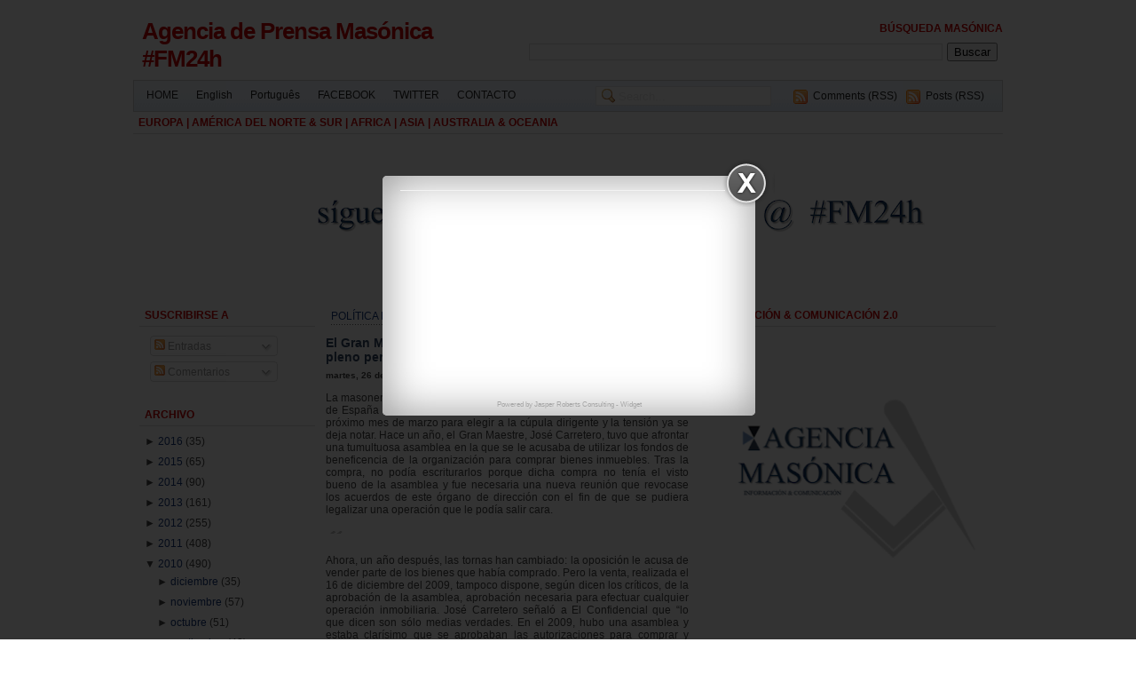

--- FILE ---
content_type: text/html; charset=UTF-8
request_url: http://agenciadeprensamasonica.blogspot.com/2010/01/el-gran-maestre-de-los-masones-desata.html
body_size: 21230
content:
<!DOCTYPE html>
<html dir='ltr' xmlns='http://www.w3.org/1999/xhtml' xmlns:b='http://www.google.com/2005/gml/b' xmlns:data='http://www.google.com/2005/gml/data' xmlns:expr='http://www.google.com/2005/gml/expr'>
<head>
<link href='https://www.blogger.com/static/v1/widgets/55013136-widget_css_bundle.css' rel='stylesheet' type='text/css'/>
<meta content='text/html; charset=UTF-8' http-equiv='Content-Type'/>
<meta content='blogger' name='generator'/>
<link href='http://agenciadeprensamasonica.blogspot.com/favicon.ico' rel='icon' type='image/x-icon'/>
<link href='http://agenciadeprensamasonica.blogspot.com/2010/01/el-gran-maestre-de-los-masones-desata.html' rel='canonical'/>
<link rel="alternate" type="application/atom+xml" title="Agencia de Prensa Masónica   #FM24h - Atom" href="http://agenciadeprensamasonica.blogspot.com/feeds/posts/default" />
<link rel="alternate" type="application/rss+xml" title="Agencia de Prensa Masónica   #FM24h - RSS" href="http://agenciadeprensamasonica.blogspot.com/feeds/posts/default?alt=rss" />
<link rel="service.post" type="application/atom+xml" title="Agencia de Prensa Masónica   #FM24h - Atom" href="https://www.blogger.com/feeds/3456122858768954466/posts/default" />

<link rel="alternate" type="application/atom+xml" title="Agencia de Prensa Masónica   #FM24h - Atom" href="http://agenciadeprensamasonica.blogspot.com/feeds/4119702538256766267/comments/default" />
<!--Can't find substitution for tag [blog.ieCssRetrofitLinks]-->
<meta content='http://agenciadeprensamasonica.blogspot.com/2010/01/el-gran-maestre-de-los-masones-desata.html' property='og:url'/>
<meta content='El Gran Maestre de los masones desata otra polémica en pleno periodo electoral' property='og:title'/>
<meta content='Agencia de Prensa Masónica | NOTICIAS, INFORMACIÓN, ENTREVISTAS &amp; ANÁLISIS SOBRE LA MASONERÍA EN EL MUNDO Y ASUNTOS RELACIONADOS' property='og:description'/>
<title>Agencia de Prensa Masónica   #FM24h: El Gran Maestre de los masones desata otra polémica en pleno periodo electoral</title>
<style id='page-skin-1' type='text/css'><!--
/* ----------------------------------------------------------
Blogger Template Style
Name: Xclear
Designer: Daris4
URL: http://www.daris4.info
Bloggerized by: http://www.themescook.com
Date: August 2009
Last Updated: Aug 20 2009 15:27
Thanks to: famfamfam.com for icons, photobucket.com for imagehosting
---------------------------------------------------------- */
/* Variable definitions
========================
<Variable type="font" name="pagefont" default="normal normal 100% trebuchet, arial, verdana, sans-serif" description="General Font Properties">
<Variable type="color" name="pagefontcolor" default="#444444" description="Page Font Color">
<Variable type="color" name="pagelinkcolor" default="#16387C" description="Page Link Color">
<Variable type="color" name="pagelinkcolorhover" default="#990000" description="Page Link Hover Color">
<Variable type="color" name="mainbarbgcolor" default="#ffffff" description="Mainbar Background Color">
<Variable type="font" name="headertitlefont" default="normal bold 100% trebuchet, arial, verdana, sans-serif" description="Header Title Font Properties">
<Variable type="color" name="headertitlecolor" default="#cc0000" description="Header Title Color">
<Variable type="color" name="headerdescrcolor" default="#222222" description="Header Description Color">
<Variable type="color" name="menubarbgcolor" default="#bbbbbb" description="Menu Bar Background Color">
<Variable type="color" name="menubarbdcolor" default="#cccccc" description="Menu Bar Border Color">
<Variable type="color" name="menufontcolor" default="#222222" description="Menu Font Color">
<Variable type="color" name="menufontcolorhover" default="#0066CC" description="Menu Font Hover Color">
<Variable type="color" name="searchbgcolor" default="#ffffff" description="Search Form Background Color">
<Variable type="color" name="searchbdcolor" default="#999999" description="Search Form Border Color">
<Variable type="color" name="widgettitlebgcolor" default="#ffffff" description="Widget Title Background Color">
<Variable type="color" name="widgettitlebdcolor" default="#dddddd" description="Widget Title Border Color">
<Variable type="color" name="widgettitlecolor" default="#cc0000" description="Widget Title Color">
<Variable type="color" name="widgetbdcolor" default="#ffffff" description="Widget Border Color">
<Variable type="color" name="widgetbgcolor" default="#ffffff" description="Widget Background Color">
<Variable type="color" name="widgettextcolor" default="#ee0000" description="Widget Text Color">
<Variable type="color" name="posttitlecolor" default="#334964" description="Post Title Color">
<Variable type="color" name="postheadercolor" default="#16387C" description="Post Header Text Color">
<Variable type="color" name="postfootercolor" default="#16387C" description="Post Footer Text Color">
<Variable type="color" name="boxbgcolor" default="#FDFCF2" description="Commnet and Blockquote Background Color">
<Variable type="color" name="boxbdcolor" default="#cccccc" description="Commnet and Blockquote Border Color">
<Variable type="color" name="copyrightcolor" default="#444444" description="Copyright Text Color">
<Variable type="color" name="footbarbdcolor" default="#cccccc" description="Footbar Border Color">
<Variable type="color" name="footbarbgcolor" default="#F2F8FD" description="Footbar Background Color">
*/
body { margin:0; padding:0; background:#ffffff; font-family:verdana,arial; text-align:center; font-size:12px }
a, a:visited { padding:0; margin:0; color:#16387C; text-decoration:none }
a:hover { text-decoration:underline; color:#990000}
a img { border-width:0 }
ul,ol { margin:0; padding:0 }
li { margin:0; padding:1px 0 }
div { margin:0; padding:0 }
.clear { clear:both; padding: 0; margin: 0; width:1px; height:1px }
.readmore { float:right }
#navbar-iframe { height:0px; visibility:hidden; display:none }
h2 {  background-color:transparent; background-image:none; }
.widget { background-color:transparent; background-image:none;  }
.widget-content{ background-color:transparent; background-image:none;  }
/*  -------------- * WRAPPER LAYOUT *  ------------------- */
#outer-wrapper { margin:0 auto; width:980px; text-align:left; font:normal normal 100% trebuchet, arial, verdana, sans-serif; color:#444444 }
#header-wrapper { height:70px; width:980px; padding-top:20px }
#header-inner { float:left }
#header-left { float:left; width:420px; height:60px; padding-left:10px }
#header-right {float:right; width:540px; height:60px; text-align:right }
#header-right h2 { background-color:transparent; background-image:none; border:0 }
#header-right .widget { background-color:transparent; background-image:none; border:0 }
#content-wrapper { clear:both; margin-top:5px; background:#fff; border:1px solid #fff  }
#content-pad { margin:0 6px 0 5px }
#main-wrapper { float:left; padding:0; width:620px; word-wrap: break-word; overflow: hidden; background:#ffffff }
#main-left { float:left; width:200px }
#main-right { float:right; width:409px }
#sidebar-wrapper {
padding:0 0 10px 0; float:right; width:336px;
word-wrap:break-word; overflow:hidden; /* fix for long text & non-text content breaking sidebar float in IE */
}
#top-sidebar-wrapper {}
#left-sidebar-wrapper { width:163px; float:left }
#right-sidebar-wrapper { width:163px; float:right }
#footer-wrapper { margin:0 auto; width:980px; background:#fff }
#footer { text-align:center }
#footbar { margin-top:15px; padding:7px; background:#F2F8FD; border:1px solid #cccccc}
#footbar-a { float:left; width:310px }
#footbar-b { float:left; margin-left:17px; width:310px }
#footbar-c { float:right; width:310px }
#footbar .widget { background:none }
#footbar .widget h2 { background-color:transparent;  }
#footbar .widget-content { background:transparent }
#c { height:40px; padding:15px; font-size:11px; color:#cc0000 }
#c a { color:#cc0000; text-decoration:none}
#cleft {float:left; width:460px }
#cright {float:right; width:470px; text-align:right }
/*  -------------- * HEADER *  ------------------- */
#header { text-align:left; color:#060; padding:0 }
#header img { margin:0; padding:0; vertical-align:text-bottom }
#header h1 { margin:0; padding:0; font-size:26px }
#header a { font:normal bold 100% trebuchet, arial, verdana, sans-serif; color:#cc0000; text-decoration:none; letter-spacing:-1px }
#header .description { margin:3px 0; padding:0; font-weight:normal; max-width:900px; font-size:14px; color:#222222  }
/*  -------------- * SIDEBAR & WIDGET *  ------------------- */
.sidebar { }
.sidebar .widget { margin:0 0 4px 0; padding:0 0 6px 0; border:1px solid #ffffff; background:#ffffff }
.widget h2 { margin:0; padding:5px 0 5px 6px; text-transform:uppercase; font-size:12px; font-weight: bold;
background:#ffffff; color:#cc0000; border-bottom:1px solid #dddddd }
.widget-content { margin:0; padding:4px 6px 6px 6px }
.main { }
.widget-content ul { list-style-type:none }
.widget-content li { border:0; padding:3px 0; background:url(https://blogger.googleusercontent.com/img/b/R29vZ2xl/AVvXsEg9CnZZuX2cTsa_APAR9oOPuW3BQeySMhHViksOQt1eK7tKRWm81CpUpG_bu1-xB9I_hlacHFXK3x3w8KR6ZeOesOvsM-rmJjJT78oqPkUQE-WjBPiFpbc7r6jUvAXVcWtfi2xu5Z3yCAU/s1600/border_h.gif) repeat-x left bottom }
.Label li, .LinkList li {  }
.Label li a, .LinkList li a { padding-left:13px; background:url(https://blogger.googleusercontent.com/img/b/R29vZ2xl/AVvXsEg8PTDfXWOsf1kb7DKN0UxmrCCe-60ipaXo9-MoZp8ZhV_Y7secsbgrUS5mEGs7GviKcbrjjJhS2RUVH_L36b94N9GPgLoA94vIrHtdbrAEDBSGMDM1eRBuzPDAZyPA88x6x_9hoQa2DqE/s1600/bullet_star.png) no-repeat -4px -1px }
/*  -------------- * MENU & SEARCH*  ------------------- */
#menu-bar { padding:6px 20px 0 4px; height:28px; background: url(https://blogger.googleusercontent.com/img/b/R29vZ2xl/AVvXsEhU_TrnDR3HwhbJDkeuZkkZB30pj7prqZ48VPt9_bvLwrwGv1vi_toeJlyNBdRVg0JNQl3OMs7hzLfMEviuggRt3D8M6Em8YBzlUt-X9EazCpceVJNZvvqcWGdtmRXNDvTVFaoeVwYRLME/s1600/b0blue.gif) repeat-x; border:1px solid #cccccc  }
#menu-bar .widget-content { margin:0; padding:0 }
#bar { clear:both }
.menu { width:500px; float:left; margin-top:3px }
.menu ul { float:left }
.menu li {float:left; padding:0; list-style:none; background-color:transparant; background-image:none }
.menu a { padding:0 10px; height:30px; font-size:12px; font-weight:bold; color:#222222;
background-color:transparant; background-image:none }
.menu a:hover { color:#0066CC; text-decoration:none }
.search { width:440px; float:right }
.search form { margin:0; padding:0; float:right }
.search .s{ height:18px; border:1px solid #e6e6e6;
background:#ffffff url(https://blogger.googleusercontent.com/img/b/R29vZ2xl/AVvXsEgJw_GWzp1inOBRE7-UW6ymK6ztUqN9LAWst2IobG0afU4_nqzbyYCWrgrkjPUk1-XK66RZXda64s2OkBJ5oVcLA6Y3spu1eZFDzXs1C0zkyNuGfs2biGFT-BBcv43FOTeSI9JbHyK-3bE/s1600/zoom.png) no-repeat 6px 2px;
margin:0; padding-left:25px; color:#e6e6e6 }
.search ul { float:right; width:240px }
.search li {float:right; list-style:none; height:22px; background:url(https://blogger.googleusercontent.com/img/b/R29vZ2xl/AVvXsEgms06wcQ9XxyJpoCjqB_D_-KLdyH5nNRhAqr9-EM8Eh28B_bGY__MuuTSGSIH-qKbk1zOgofJpyGnIh8Wz-UerHnEop9CIPARdyKCRJYF6IhjMDWxbwccjF41Gy6kzLCmPjp-VgnCnB14/s1600/feed.png) no-repeat 5px 4px; padding:4px 0 0 27px; margin-left:5px }
.search a { text-decoration:normal; font-size:12px; font-weight:normal; color:#222222 }
.search a:hover { color:#0066CC; text-decoration:none }
/*  -------------- * POSTS *  ------------------- */
.blog-posts { }
.blog-posts .date-header { margin:5px 0 0 0; padding:0; font-size:10px; font-weight:bold }
.post { margin:0; padding-bottom:1.5em }
.post h3 { font-size:14px; margin:5px 0; font-weight:bold  }
.post h3 a, .post h3 a:visited, .post h3 strong { display:block; text-decoration:none; color:#334964; font-weight:bold; }
.post h3 strong, .post h3 a:hover { text-decoration:underline }
.post-body { #444444 }
.post-body blockquote{ margin:.8em 0; padding:5px 0 5px 26px; background:url(https://blogger.googleusercontent.com/img/b/R29vZ2xl/AVvXsEg3EWK8rllTasWv6ffVzfNFELUhV2xbYItkSNge7NRXHuhaK8Fy4Y1Y0NfXCdpp0tbJNICvCsqKXAfFXTK1rNrWTtcgjcQdMHr__6uuhAgNZA3cXyvcHOO8IvXfN6zBYYWN0hp-dPznSUU/s1600/blockquote.gif) no-repeat 2px 5px;  }
.post-body blockquote p { margin:0; padding:0 0 0 8px; border:1px solid #ddd; background:#FDFCF2}
/*.post-body code{ background:#FDFCF2  } */
.post-body ul,ol {margin:0; padding:0 0 0 20px}
.post-body li { }
.post-body h2 { margin:0; padding:0; text-transform:none; font-size:18px; font-weight:normal;
background:none; color:#444444; border:0px }
.post-comment-link { }
.post-author{ padding:2px 0 0 19px; background:url(https://blogger.googleusercontent.com/img/b/R29vZ2xl/AVvXsEhF2lywz2IXhm_OiUPzfi386HO0tTwHvf-MY64-Gjc64nm43rCpyO-kdW2KGQoLMEjkkv74VVr5192CDH4RcTnCC5w3JFC7uJJ1iTsfSOPNoL9ul8XzZPxdK_v3WD50oVmXez26Lb3juDU/s1600/user.png) no-repeat }
.post-labels { padding:2px 6px 0 19px; background:url(https://blogger.googleusercontent.com/img/b/R29vZ2xl/AVvXsEim4AvIx-UO8432VvKjzHV_uk1Pp4CiGUdfpEsHpK5zr-Ht8w4gQ4Cpm1oJpcY1Eb-XB983AxZ0BgOZsZN9GK6GP2V3ih9f7cjc0SQ8Z7-6kZ_C4NrZ_-YDWHIDo9T7HI1vMiwxRjRoEbI/s1600/tag_blue.png) no-repeat }
.comment-link { padding:2px 6px 0 19px; background:url(https://blogger.googleusercontent.com/img/b/R29vZ2xl/AVvXsEia6G1hezDcFEv6yHbg0mrYb8U97G9qnjg2_YtRU4yd1hLGLGzfs8Xc3XV24OvieCfB5OnS8VurA1DxIgA6iHAFiIIEKhkGY2-b6gIOSP2iQmYAE_b-2otRSdAqYFrtbizlCm5TS1xSA0U/s1600/comment.png) no-repeat }
.post-timestamp { padding:0 6px 0 0 }
.post-header-line-1 { margin:5px 0; font-size:11px; text-transform:uppercase }
.post-header-line-1 a { color:#16387C }
.post-footer { margin:5px 0; font-size:11px; text-transform:uppercase }
.post-footer a { color:#16387C }
.post-footer-line { margin:0; padding:2px 0 }
.post img { margin:0; padding:3px; border:1px solid #aaa }
/*  -------------- * COMMENTS *  ------------------- */
#comments h4 { padding:0 6px 0 19px; background:url(https://blogger.googleusercontent.com/img/b/R29vZ2xl/AVvXsEjznXFhwR7oLkI5Co783hmyOCI6sxfD2hpyp3hmikB_YEsSy3XvvP0vCsuKQOBmKgvhWHDtrp49EDQ_qu16zhJtaNGHPn_NjqczkEkliCKbXMCSlRiEMehS3xLLT1kq4FEapY26DXjp6UQ/s1600/comment_edit.png) no-repeat; font-weight:bold; text-transform:uppercase; font-size:12px }
#comments-block { margin:0 }
#comments-block .comment-bg { }
#comments-block .comment-author { height:15px;  padding:5px 0 0 22px; font-weight:bold }
.comment-au1 { float:left }
.comment-au2 { float:right; text-align:right; font-size:10px; padding-top:2px}
#comments-block .comment-body { margin:0; padding:15px 10px 5px 10px;
background:#FDFCF2 url(https://blogger.googleusercontent.com/img/b/R29vZ2xl/AVvXsEgaHST9hS944W-1arOnVYtTOLqHYPVjUOJ_05JnpyNXzhl7bYSxvaGufWwRjeoHLRh2OJLtnh_T1DgBzrvSPc_y2T9hUX0LZESvK3WEy7j2PPkv3uBIXMP68sc-9G1dr7pXe1omSaz3Xr8/s1600/comment-triangle2-1.gif) no-repeat left top;  }
#comments-block .comment-body p { margin:0 }
#comments-block .comment-footer { margin:0; text-transform:none; font-size:10px; border-top:1px solid #ddd }
.deleted-comment { font-style:italic; color:gray }
#blog-pager-newer-link { float: left }
#blog-pager-older-link { float: right }
#blog-pager { text-align: center }
.feed-links { clear: both; line-height: 2.5em }
/*  -------------- * PROFILE *  ------------------- */
.profile-img { float: left; margin: 0 5px 5px 0; padding: 4px; border:1px solid #444 }
.profile-data { font-weight: bold }
.profile-datablock { margin:0 .5em }
.profile-textblock { margin:0.5em 0;  }
.profile-link { text-transform: uppercase; font-size:10px } 
--></style><link href='https://www.blogger.com/dyn-css/authorization.css?targetBlogID=3456122858768954466&amp;zx=28d40fba-4076-4c1d-b8ea-346275acb860' media='none' onload='if(media!=&#39;all&#39;)media=&#39;all&#39;' rel='stylesheet'/><noscript><link href='https://www.blogger.com/dyn-css/authorization.css?targetBlogID=3456122858768954466&amp;zx=28d40fba-4076-4c1d-b8ea-346275acb860' rel='stylesheet'/></noscript>
<meta name='google-adsense-platform-account' content='ca-host-pub-1556223355139109'/>
<meta name='google-adsense-platform-domain' content='blogspot.com'/>

</head>
<body>
<div class='navbar section' id='navbar'><div class='widget Navbar' data-version='1' id='Navbar1'><script type="text/javascript">
    function setAttributeOnload(object, attribute, val) {
      if(window.addEventListener) {
        window.addEventListener('load',
          function(){ object[attribute] = val; }, false);
      } else {
        window.attachEvent('onload', function(){ object[attribute] = val; });
      }
    }
  </script>
<div id="navbar-iframe-container"></div>
<script type="text/javascript" src="https://apis.google.com/js/platform.js"></script>
<script type="text/javascript">
      gapi.load("gapi.iframes:gapi.iframes.style.bubble", function() {
        if (gapi.iframes && gapi.iframes.getContext) {
          gapi.iframes.getContext().openChild({
              url: 'https://www.blogger.com/navbar/3456122858768954466?po\x3d4119702538256766267\x26origin\x3dhttp://agenciadeprensamasonica.blogspot.com',
              where: document.getElementById("navbar-iframe-container"),
              id: "navbar-iframe"
          });
        }
      });
    </script><script type="text/javascript">
(function() {
var script = document.createElement('script');
script.type = 'text/javascript';
script.src = '//pagead2.googlesyndication.com/pagead/js/google_top_exp.js';
var head = document.getElementsByTagName('head')[0];
if (head) {
head.appendChild(script);
}})();
</script>
</div></div>
<div id='outer-wrapper'><div id='wrap2'>
<!-- skip links for text browsers -->
<span id='skiplinks' style='display:none;'><a href='#main'>skip to main </a>|<a href='#sidebar'>skip to sidebar</a></span>
<div id='header-wrapper'>
<div id='header-left'>
<!-- Header *** -->
<div class='header section' id='header'><div class='widget Header' data-version='1' id='Header1'>
<div id='header-inner'>
<div class='titlewrapper'>
<h1 class='title'>
<a href='http://agenciadeprensamasonica.blogspot.com/'>Agencia de Prensa Masónica   #FM24h</a>
</h1>
</div>
<div class='descriptionwrapper'>
<p class='description'><span>
</span></p>
</div>
</div>
</div></div>
<!-- Header end -->
</div>
<div id='header-right'>
<!-- Banner-Top *** -->
<div class='banner-top section' id='banner-top'><div class='widget BlogSearch' data-version='1' id='BlogSearch1'>
<h2 class='title'>Búsqueda masónica</h2>
<div class='widget-content'>
<div id='BlogSearch1_form'>
<form action='http://agenciadeprensamasonica.blogspot.com/search' class='gsc-search-box' target='_top'>
<table cellpadding='0' cellspacing='0' class='gsc-search-box'>
<tbody>
<tr>
<td class='gsc-input'>
<input autocomplete='off' class='gsc-input' name='q' size='10' title='search' type='text' value=''/>
</td>
<td class='gsc-search-button'>
<input class='gsc-search-button' title='search' type='submit' value='Buscar'/>
</td>
</tr>
</tbody>
</table>
</form>
</div>
</div>
<div class='clear'></div>
</div></div>
<!-- Banner-Top end -->
</div>
</div>
<div id='menu-bar'>
<div class='menu section' id='menu'><div class='widget PageList' data-version='1' id='PageList1'>
<div class='widget-content'>
<ul>
<li>
<a href='http://agenciadeprensamasonica.blogspot.com/'>HOME</a>
</li>
<li>
<a href='http://www.masonicpressagency.blogspot.co.uk'>English</a>
</li>
<li>
<a href='http://www.agenciadeimprensamaconica.blogspot.pt/'>Português</a>
</li>
<li>
<a href='https://www.facebook.com/AgenciaMasonica?fref=ts'>FACEBOOK</a>
</li>
<li>
<a href='https://twitter.com/AgenciaMasonica'>TWITTER</a>
</li>
<li>
<a href='http://agenciadeprensamasonica.blogspot.com/p/secretaria-de-comunicaciones-tecnologia.html'>CONTACTO</a>
</li>
</ul>
<div class='clear'></div>
</div>
</div></div>
<div class='search section' id='search'><div class='widget HTML' data-version='1' id='HTML2'>
<ul>
<li><a href='http://agenciadeprensamasonica.blogspot.com/feeds/posts/default'>Posts (RSS)</a></li>
<li><a href='http://agenciadeprensamasonica.blogspot.com/feeds/comments/default'>Comments (RSS)</a></li>
</ul>
<form action='/search' id='searchform' method='get'>
<input class='s' id='s' name='q' onblur='if (this.value == "") {this.value = "Search...";}' onfocus='if (this.value == "Search...") {this.value = ""}' type='text' value='Search...'/>
<input id='searchsubmit' type='hidden' value='Search'/>
</form>
</div></div>
<div class='clear'>&#160;</div>
</div>
<div id='bar'>
<div class='banner-bar section' id='banner-bar'><div class='widget Image' data-version='1' id='Image1'>
<h2>EuropA | AMÉRICA DEl NORTE &amp; sUR | Africa | Asia | Australia &amp; Oceania</h2>
<div class='widget-content'>
<a href='secti.contact@gmail.com'>
<img alt='EuropA | AMÉRICA DEl NORTE &amp; sUR | Africa | Asia | Australia &amp; Oceania' height='170' id='Image1_img' src='https://blogger.googleusercontent.com/img/b/R29vZ2xl/AVvXsEg7rxF4lZT9QNUu19PTP5WdzFyctT2rLP0bM3AHR2KVdTv9juKyDTRAw_SMsIRnJU2UzIDnkS-rWeVIfQVkXD068gXnNGO-7KXlT8z9-232NlVXzQVLtGhXZwhpAJjIuP-xRsCjt3qTWP0/s980/ki%252Cj.png' width='980'/>
</a>
<br/>
</div>
<div class='clear'></div>
</div></div>
<div class='clear'>&#160;</div>
</div>
<div id='content-wrapper'><div id='content-pad'>
<div id='crosscol-wrapper' style='text-align:center'><div class='crosscol no-items section' id='crosscol'></div></div>
<div id='main-wrapper'>
<div class='banner-main no-items section' id='banner-main'></div>
<div id='main-left'>
<!-- Main Left *** -->
<div class='sidebar section' id='Sidebar4'><div class='widget Subscribe' data-version='1' id='Subscribe1'>
<div style='white-space:nowrap'>
<h2 class='title'>Suscribirse a</h2>
<div class='widget-content'>
<div class='subscribe-wrapper subscribe-type-POST'>
<div class='subscribe expanded subscribe-type-POST' id='SW_READER_LIST_Subscribe1POST' style='display:none;'>
<div class='top'>
<span class='inner' onclick='return(_SW_toggleReaderList(event, "Subscribe1POST"));'>
<img class='subscribe-dropdown-arrow' src='https://resources.blogblog.com/img/widgets/arrow_dropdown.gif'/>
<img align='absmiddle' alt='' border='0' class='feed-icon' src='https://resources.blogblog.com/img/icon_feed12.png'/>
Entradas
</span>
<div class='feed-reader-links'>
<a class='feed-reader-link' href='https://www.netvibes.com/subscribe.php?url=http%3A%2F%2Fagenciadeprensamasonica.blogspot.com%2Ffeeds%2Fposts%2Fdefault' target='_blank'>
<img src='https://resources.blogblog.com/img/widgets/subscribe-netvibes.png'/>
</a>
<a class='feed-reader-link' href='https://add.my.yahoo.com/content?url=http%3A%2F%2Fagenciadeprensamasonica.blogspot.com%2Ffeeds%2Fposts%2Fdefault' target='_blank'>
<img src='https://resources.blogblog.com/img/widgets/subscribe-yahoo.png'/>
</a>
<a class='feed-reader-link' href='http://agenciadeprensamasonica.blogspot.com/feeds/posts/default' target='_blank'>
<img align='absmiddle' class='feed-icon' src='https://resources.blogblog.com/img/icon_feed12.png'/>
                  Atom
                </a>
</div>
</div>
<div class='bottom'></div>
</div>
<div class='subscribe' id='SW_READER_LIST_CLOSED_Subscribe1POST' onclick='return(_SW_toggleReaderList(event, "Subscribe1POST"));'>
<div class='top'>
<span class='inner'>
<img class='subscribe-dropdown-arrow' src='https://resources.blogblog.com/img/widgets/arrow_dropdown.gif'/>
<span onclick='return(_SW_toggleReaderList(event, "Subscribe1POST"));'>
<img align='absmiddle' alt='' border='0' class='feed-icon' src='https://resources.blogblog.com/img/icon_feed12.png'/>
Entradas
</span>
</span>
</div>
<div class='bottom'></div>
</div>
</div>
<div class='subscribe-wrapper subscribe-type-PER_POST'>
<div class='subscribe expanded subscribe-type-PER_POST' id='SW_READER_LIST_Subscribe1PER_POST' style='display:none;'>
<div class='top'>
<span class='inner' onclick='return(_SW_toggleReaderList(event, "Subscribe1PER_POST"));'>
<img class='subscribe-dropdown-arrow' src='https://resources.blogblog.com/img/widgets/arrow_dropdown.gif'/>
<img align='absmiddle' alt='' border='0' class='feed-icon' src='https://resources.blogblog.com/img/icon_feed12.png'/>
Comentarios
</span>
<div class='feed-reader-links'>
<a class='feed-reader-link' href='https://www.netvibes.com/subscribe.php?url=http%3A%2F%2Fagenciadeprensamasonica.blogspot.com%2Ffeeds%2F4119702538256766267%2Fcomments%2Fdefault' target='_blank'>
<img src='https://resources.blogblog.com/img/widgets/subscribe-netvibes.png'/>
</a>
<a class='feed-reader-link' href='https://add.my.yahoo.com/content?url=http%3A%2F%2Fagenciadeprensamasonica.blogspot.com%2Ffeeds%2F4119702538256766267%2Fcomments%2Fdefault' target='_blank'>
<img src='https://resources.blogblog.com/img/widgets/subscribe-yahoo.png'/>
</a>
<a class='feed-reader-link' href='http://agenciadeprensamasonica.blogspot.com/feeds/4119702538256766267/comments/default' target='_blank'>
<img align='absmiddle' class='feed-icon' src='https://resources.blogblog.com/img/icon_feed12.png'/>
                  Atom
                </a>
</div>
</div>
<div class='bottom'></div>
</div>
<div class='subscribe' id='SW_READER_LIST_CLOSED_Subscribe1PER_POST' onclick='return(_SW_toggleReaderList(event, "Subscribe1PER_POST"));'>
<div class='top'>
<span class='inner'>
<img class='subscribe-dropdown-arrow' src='https://resources.blogblog.com/img/widgets/arrow_dropdown.gif'/>
<span onclick='return(_SW_toggleReaderList(event, "Subscribe1PER_POST"));'>
<img align='absmiddle' alt='' border='0' class='feed-icon' src='https://resources.blogblog.com/img/icon_feed12.png'/>
Comentarios
</span>
</span>
</div>
<div class='bottom'></div>
</div>
</div>
<div style='clear:both'></div>
</div>
</div>
<div class='clear'></div>
</div><div class='widget BlogArchive' data-version='1' id='BlogArchive1'>
<h2>Archivo</h2>
<div class='widget-content'>
<div id='ArchiveList'>
<div id='BlogArchive1_ArchiveList'>
<ul class='hierarchy'>
<li class='archivedate collapsed'>
<a class='toggle' href='//agenciadeprensamasonica.blogspot.com/2010/01/el-gran-maestre-de-los-masones-desata.html?widgetType=BlogArchive&widgetId=BlogArchive1&action=toggle&dir=open&toggle=YEARLY-1451599200000&toggleopen=MONTHLY-1262296800000'>
<span class='zippy'>

              &#9658;
            
</span>
</a>
<a class='post-count-link' href='http://agenciadeprensamasonica.blogspot.com/2016/'>
2016
</a>
<span class='post-count' dir='ltr'>(35)</span>
<ul class='hierarchy'>
<li class='archivedate collapsed'>
<a class='toggle' href='//agenciadeprensamasonica.blogspot.com/2010/01/el-gran-maestre-de-los-masones-desata.html?widgetType=BlogArchive&widgetId=BlogArchive1&action=toggle&dir=open&toggle=MONTHLY-1477951200000&toggleopen=MONTHLY-1262296800000'>
<span class='zippy'>

              &#9658;
            
</span>
</a>
<a class='post-count-link' href='http://agenciadeprensamasonica.blogspot.com/2016/11/'>
noviembre
</a>
<span class='post-count' dir='ltr'>(6)</span>
</li>
</ul>
<ul class='hierarchy'>
<li class='archivedate collapsed'>
<a class='toggle' href='//agenciadeprensamasonica.blogspot.com/2010/01/el-gran-maestre-de-los-masones-desata.html?widgetType=BlogArchive&widgetId=BlogArchive1&action=toggle&dir=open&toggle=MONTHLY-1475269200000&toggleopen=MONTHLY-1262296800000'>
<span class='zippy'>

              &#9658;
            
</span>
</a>
<a class='post-count-link' href='http://agenciadeprensamasonica.blogspot.com/2016/10/'>
octubre
</a>
<span class='post-count' dir='ltr'>(13)</span>
</li>
</ul>
<ul class='hierarchy'>
<li class='archivedate collapsed'>
<a class='toggle' href='//agenciadeprensamasonica.blogspot.com/2010/01/el-gran-maestre-de-los-masones-desata.html?widgetType=BlogArchive&widgetId=BlogArchive1&action=toggle&dir=open&toggle=MONTHLY-1472677200000&toggleopen=MONTHLY-1262296800000'>
<span class='zippy'>

              &#9658;
            
</span>
</a>
<a class='post-count-link' href='http://agenciadeprensamasonica.blogspot.com/2016/09/'>
septiembre
</a>
<span class='post-count' dir='ltr'>(10)</span>
</li>
</ul>
<ul class='hierarchy'>
<li class='archivedate collapsed'>
<a class='toggle' href='//agenciadeprensamasonica.blogspot.com/2010/01/el-gran-maestre-de-los-masones-desata.html?widgetType=BlogArchive&widgetId=BlogArchive1&action=toggle&dir=open&toggle=MONTHLY-1469998800000&toggleopen=MONTHLY-1262296800000'>
<span class='zippy'>

              &#9658;
            
</span>
</a>
<a class='post-count-link' href='http://agenciadeprensamasonica.blogspot.com/2016/08/'>
agosto
</a>
<span class='post-count' dir='ltr'>(2)</span>
</li>
</ul>
<ul class='hierarchy'>
<li class='archivedate collapsed'>
<a class='toggle' href='//agenciadeprensamasonica.blogspot.com/2010/01/el-gran-maestre-de-los-masones-desata.html?widgetType=BlogArchive&widgetId=BlogArchive1&action=toggle&dir=open&toggle=MONTHLY-1467320400000&toggleopen=MONTHLY-1262296800000'>
<span class='zippy'>

              &#9658;
            
</span>
</a>
<a class='post-count-link' href='http://agenciadeprensamasonica.blogspot.com/2016/07/'>
julio
</a>
<span class='post-count' dir='ltr'>(1)</span>
</li>
</ul>
<ul class='hierarchy'>
<li class='archivedate collapsed'>
<a class='toggle' href='//agenciadeprensamasonica.blogspot.com/2010/01/el-gran-maestre-de-los-masones-desata.html?widgetType=BlogArchive&widgetId=BlogArchive1&action=toggle&dir=open&toggle=MONTHLY-1464728400000&toggleopen=MONTHLY-1262296800000'>
<span class='zippy'>

              &#9658;
            
</span>
</a>
<a class='post-count-link' href='http://agenciadeprensamasonica.blogspot.com/2016/06/'>
junio
</a>
<span class='post-count' dir='ltr'>(1)</span>
</li>
</ul>
<ul class='hierarchy'>
<li class='archivedate collapsed'>
<a class='toggle' href='//agenciadeprensamasonica.blogspot.com/2010/01/el-gran-maestre-de-los-masones-desata.html?widgetType=BlogArchive&widgetId=BlogArchive1&action=toggle&dir=open&toggle=MONTHLY-1456783200000&toggleopen=MONTHLY-1262296800000'>
<span class='zippy'>

              &#9658;
            
</span>
</a>
<a class='post-count-link' href='http://agenciadeprensamasonica.blogspot.com/2016/03/'>
marzo
</a>
<span class='post-count' dir='ltr'>(2)</span>
</li>
</ul>
</li>
</ul>
<ul class='hierarchy'>
<li class='archivedate collapsed'>
<a class='toggle' href='//agenciadeprensamasonica.blogspot.com/2010/01/el-gran-maestre-de-los-masones-desata.html?widgetType=BlogArchive&widgetId=BlogArchive1&action=toggle&dir=open&toggle=YEARLY-1420063200000&toggleopen=MONTHLY-1262296800000'>
<span class='zippy'>

              &#9658;
            
</span>
</a>
<a class='post-count-link' href='http://agenciadeprensamasonica.blogspot.com/2015/'>
2015
</a>
<span class='post-count' dir='ltr'>(65)</span>
<ul class='hierarchy'>
<li class='archivedate collapsed'>
<a class='toggle' href='//agenciadeprensamasonica.blogspot.com/2010/01/el-gran-maestre-de-los-masones-desata.html?widgetType=BlogArchive&widgetId=BlogArchive1&action=toggle&dir=open&toggle=MONTHLY-1438376400000&toggleopen=MONTHLY-1262296800000'>
<span class='zippy'>

              &#9658;
            
</span>
</a>
<a class='post-count-link' href='http://agenciadeprensamasonica.blogspot.com/2015/08/'>
agosto
</a>
<span class='post-count' dir='ltr'>(6)</span>
</li>
</ul>
<ul class='hierarchy'>
<li class='archivedate collapsed'>
<a class='toggle' href='//agenciadeprensamasonica.blogspot.com/2010/01/el-gran-maestre-de-los-masones-desata.html?widgetType=BlogArchive&widgetId=BlogArchive1&action=toggle&dir=open&toggle=MONTHLY-1433106000000&toggleopen=MONTHLY-1262296800000'>
<span class='zippy'>

              &#9658;
            
</span>
</a>
<a class='post-count-link' href='http://agenciadeprensamasonica.blogspot.com/2015/06/'>
junio
</a>
<span class='post-count' dir='ltr'>(11)</span>
</li>
</ul>
<ul class='hierarchy'>
<li class='archivedate collapsed'>
<a class='toggle' href='//agenciadeprensamasonica.blogspot.com/2010/01/el-gran-maestre-de-los-masones-desata.html?widgetType=BlogArchive&widgetId=BlogArchive1&action=toggle&dir=open&toggle=MONTHLY-1430427600000&toggleopen=MONTHLY-1262296800000'>
<span class='zippy'>

              &#9658;
            
</span>
</a>
<a class='post-count-link' href='http://agenciadeprensamasonica.blogspot.com/2015/05/'>
mayo
</a>
<span class='post-count' dir='ltr'>(12)</span>
</li>
</ul>
<ul class='hierarchy'>
<li class='archivedate collapsed'>
<a class='toggle' href='//agenciadeprensamasonica.blogspot.com/2010/01/el-gran-maestre-de-los-masones-desata.html?widgetType=BlogArchive&widgetId=BlogArchive1&action=toggle&dir=open&toggle=MONTHLY-1427835600000&toggleopen=MONTHLY-1262296800000'>
<span class='zippy'>

              &#9658;
            
</span>
</a>
<a class='post-count-link' href='http://agenciadeprensamasonica.blogspot.com/2015/04/'>
abril
</a>
<span class='post-count' dir='ltr'>(8)</span>
</li>
</ul>
<ul class='hierarchy'>
<li class='archivedate collapsed'>
<a class='toggle' href='//agenciadeprensamasonica.blogspot.com/2010/01/el-gran-maestre-de-los-masones-desata.html?widgetType=BlogArchive&widgetId=BlogArchive1&action=toggle&dir=open&toggle=MONTHLY-1425160800000&toggleopen=MONTHLY-1262296800000'>
<span class='zippy'>

              &#9658;
            
</span>
</a>
<a class='post-count-link' href='http://agenciadeprensamasonica.blogspot.com/2015/03/'>
marzo
</a>
<span class='post-count' dir='ltr'>(11)</span>
</li>
</ul>
<ul class='hierarchy'>
<li class='archivedate collapsed'>
<a class='toggle' href='//agenciadeprensamasonica.blogspot.com/2010/01/el-gran-maestre-de-los-masones-desata.html?widgetType=BlogArchive&widgetId=BlogArchive1&action=toggle&dir=open&toggle=MONTHLY-1422741600000&toggleopen=MONTHLY-1262296800000'>
<span class='zippy'>

              &#9658;
            
</span>
</a>
<a class='post-count-link' href='http://agenciadeprensamasonica.blogspot.com/2015/02/'>
febrero
</a>
<span class='post-count' dir='ltr'>(17)</span>
</li>
</ul>
</li>
</ul>
<ul class='hierarchy'>
<li class='archivedate collapsed'>
<a class='toggle' href='//agenciadeprensamasonica.blogspot.com/2010/01/el-gran-maestre-de-los-masones-desata.html?widgetType=BlogArchive&widgetId=BlogArchive1&action=toggle&dir=open&toggle=YEARLY-1388527200000&toggleopen=MONTHLY-1262296800000'>
<span class='zippy'>

              &#9658;
            
</span>
</a>
<a class='post-count-link' href='http://agenciadeprensamasonica.blogspot.com/2014/'>
2014
</a>
<span class='post-count' dir='ltr'>(90)</span>
<ul class='hierarchy'>
<li class='archivedate collapsed'>
<a class='toggle' href='//agenciadeprensamasonica.blogspot.com/2010/01/el-gran-maestre-de-los-masones-desata.html?widgetType=BlogArchive&widgetId=BlogArchive1&action=toggle&dir=open&toggle=MONTHLY-1417384800000&toggleopen=MONTHLY-1262296800000'>
<span class='zippy'>

              &#9658;
            
</span>
</a>
<a class='post-count-link' href='http://agenciadeprensamasonica.blogspot.com/2014/12/'>
diciembre
</a>
<span class='post-count' dir='ltr'>(7)</span>
</li>
</ul>
<ul class='hierarchy'>
<li class='archivedate collapsed'>
<a class='toggle' href='//agenciadeprensamasonica.blogspot.com/2010/01/el-gran-maestre-de-los-masones-desata.html?widgetType=BlogArchive&widgetId=BlogArchive1&action=toggle&dir=open&toggle=MONTHLY-1414792800000&toggleopen=MONTHLY-1262296800000'>
<span class='zippy'>

              &#9658;
            
</span>
</a>
<a class='post-count-link' href='http://agenciadeprensamasonica.blogspot.com/2014/11/'>
noviembre
</a>
<span class='post-count' dir='ltr'>(8)</span>
</li>
</ul>
<ul class='hierarchy'>
<li class='archivedate collapsed'>
<a class='toggle' href='//agenciadeprensamasonica.blogspot.com/2010/01/el-gran-maestre-de-los-masones-desata.html?widgetType=BlogArchive&widgetId=BlogArchive1&action=toggle&dir=open&toggle=MONTHLY-1412110800000&toggleopen=MONTHLY-1262296800000'>
<span class='zippy'>

              &#9658;
            
</span>
</a>
<a class='post-count-link' href='http://agenciadeprensamasonica.blogspot.com/2014/10/'>
octubre
</a>
<span class='post-count' dir='ltr'>(5)</span>
</li>
</ul>
<ul class='hierarchy'>
<li class='archivedate collapsed'>
<a class='toggle' href='//agenciadeprensamasonica.blogspot.com/2010/01/el-gran-maestre-de-los-masones-desata.html?widgetType=BlogArchive&widgetId=BlogArchive1&action=toggle&dir=open&toggle=MONTHLY-1409518800000&toggleopen=MONTHLY-1262296800000'>
<span class='zippy'>

              &#9658;
            
</span>
</a>
<a class='post-count-link' href='http://agenciadeprensamasonica.blogspot.com/2014/09/'>
septiembre
</a>
<span class='post-count' dir='ltr'>(2)</span>
</li>
</ul>
<ul class='hierarchy'>
<li class='archivedate collapsed'>
<a class='toggle' href='//agenciadeprensamasonica.blogspot.com/2010/01/el-gran-maestre-de-los-masones-desata.html?widgetType=BlogArchive&widgetId=BlogArchive1&action=toggle&dir=open&toggle=MONTHLY-1406840400000&toggleopen=MONTHLY-1262296800000'>
<span class='zippy'>

              &#9658;
            
</span>
</a>
<a class='post-count-link' href='http://agenciadeprensamasonica.blogspot.com/2014/08/'>
agosto
</a>
<span class='post-count' dir='ltr'>(5)</span>
</li>
</ul>
<ul class='hierarchy'>
<li class='archivedate collapsed'>
<a class='toggle' href='//agenciadeprensamasonica.blogspot.com/2010/01/el-gran-maestre-de-los-masones-desata.html?widgetType=BlogArchive&widgetId=BlogArchive1&action=toggle&dir=open&toggle=MONTHLY-1404162000000&toggleopen=MONTHLY-1262296800000'>
<span class='zippy'>

              &#9658;
            
</span>
</a>
<a class='post-count-link' href='http://agenciadeprensamasonica.blogspot.com/2014/07/'>
julio
</a>
<span class='post-count' dir='ltr'>(4)</span>
</li>
</ul>
<ul class='hierarchy'>
<li class='archivedate collapsed'>
<a class='toggle' href='//agenciadeprensamasonica.blogspot.com/2010/01/el-gran-maestre-de-los-masones-desata.html?widgetType=BlogArchive&widgetId=BlogArchive1&action=toggle&dir=open&toggle=MONTHLY-1401570000000&toggleopen=MONTHLY-1262296800000'>
<span class='zippy'>

              &#9658;
            
</span>
</a>
<a class='post-count-link' href='http://agenciadeprensamasonica.blogspot.com/2014/06/'>
junio
</a>
<span class='post-count' dir='ltr'>(12)</span>
</li>
</ul>
<ul class='hierarchy'>
<li class='archivedate collapsed'>
<a class='toggle' href='//agenciadeprensamasonica.blogspot.com/2010/01/el-gran-maestre-de-los-masones-desata.html?widgetType=BlogArchive&widgetId=BlogArchive1&action=toggle&dir=open&toggle=MONTHLY-1398891600000&toggleopen=MONTHLY-1262296800000'>
<span class='zippy'>

              &#9658;
            
</span>
</a>
<a class='post-count-link' href='http://agenciadeprensamasonica.blogspot.com/2014/05/'>
mayo
</a>
<span class='post-count' dir='ltr'>(17)</span>
</li>
</ul>
<ul class='hierarchy'>
<li class='archivedate collapsed'>
<a class='toggle' href='//agenciadeprensamasonica.blogspot.com/2010/01/el-gran-maestre-de-los-masones-desata.html?widgetType=BlogArchive&widgetId=BlogArchive1&action=toggle&dir=open&toggle=MONTHLY-1396299600000&toggleopen=MONTHLY-1262296800000'>
<span class='zippy'>

              &#9658;
            
</span>
</a>
<a class='post-count-link' href='http://agenciadeprensamasonica.blogspot.com/2014/04/'>
abril
</a>
<span class='post-count' dir='ltr'>(8)</span>
</li>
</ul>
<ul class='hierarchy'>
<li class='archivedate collapsed'>
<a class='toggle' href='//agenciadeprensamasonica.blogspot.com/2010/01/el-gran-maestre-de-los-masones-desata.html?widgetType=BlogArchive&widgetId=BlogArchive1&action=toggle&dir=open&toggle=MONTHLY-1393624800000&toggleopen=MONTHLY-1262296800000'>
<span class='zippy'>

              &#9658;
            
</span>
</a>
<a class='post-count-link' href='http://agenciadeprensamasonica.blogspot.com/2014/03/'>
marzo
</a>
<span class='post-count' dir='ltr'>(11)</span>
</li>
</ul>
<ul class='hierarchy'>
<li class='archivedate collapsed'>
<a class='toggle' href='//agenciadeprensamasonica.blogspot.com/2010/01/el-gran-maestre-de-los-masones-desata.html?widgetType=BlogArchive&widgetId=BlogArchive1&action=toggle&dir=open&toggle=MONTHLY-1391205600000&toggleopen=MONTHLY-1262296800000'>
<span class='zippy'>

              &#9658;
            
</span>
</a>
<a class='post-count-link' href='http://agenciadeprensamasonica.blogspot.com/2014/02/'>
febrero
</a>
<span class='post-count' dir='ltr'>(6)</span>
</li>
</ul>
<ul class='hierarchy'>
<li class='archivedate collapsed'>
<a class='toggle' href='//agenciadeprensamasonica.blogspot.com/2010/01/el-gran-maestre-de-los-masones-desata.html?widgetType=BlogArchive&widgetId=BlogArchive1&action=toggle&dir=open&toggle=MONTHLY-1388527200000&toggleopen=MONTHLY-1262296800000'>
<span class='zippy'>

              &#9658;
            
</span>
</a>
<a class='post-count-link' href='http://agenciadeprensamasonica.blogspot.com/2014/01/'>
enero
</a>
<span class='post-count' dir='ltr'>(5)</span>
</li>
</ul>
</li>
</ul>
<ul class='hierarchy'>
<li class='archivedate collapsed'>
<a class='toggle' href='//agenciadeprensamasonica.blogspot.com/2010/01/el-gran-maestre-de-los-masones-desata.html?widgetType=BlogArchive&widgetId=BlogArchive1&action=toggle&dir=open&toggle=YEARLY-1356991200000&toggleopen=MONTHLY-1262296800000'>
<span class='zippy'>

              &#9658;
            
</span>
</a>
<a class='post-count-link' href='http://agenciadeprensamasonica.blogspot.com/2013/'>
2013
</a>
<span class='post-count' dir='ltr'>(161)</span>
<ul class='hierarchy'>
<li class='archivedate collapsed'>
<a class='toggle' href='//agenciadeprensamasonica.blogspot.com/2010/01/el-gran-maestre-de-los-masones-desata.html?widgetType=BlogArchive&widgetId=BlogArchive1&action=toggle&dir=open&toggle=MONTHLY-1385848800000&toggleopen=MONTHLY-1262296800000'>
<span class='zippy'>

              &#9658;
            
</span>
</a>
<a class='post-count-link' href='http://agenciadeprensamasonica.blogspot.com/2013/12/'>
diciembre
</a>
<span class='post-count' dir='ltr'>(2)</span>
</li>
</ul>
<ul class='hierarchy'>
<li class='archivedate collapsed'>
<a class='toggle' href='//agenciadeprensamasonica.blogspot.com/2010/01/el-gran-maestre-de-los-masones-desata.html?widgetType=BlogArchive&widgetId=BlogArchive1&action=toggle&dir=open&toggle=MONTHLY-1383256800000&toggleopen=MONTHLY-1262296800000'>
<span class='zippy'>

              &#9658;
            
</span>
</a>
<a class='post-count-link' href='http://agenciadeprensamasonica.blogspot.com/2013/11/'>
noviembre
</a>
<span class='post-count' dir='ltr'>(9)</span>
</li>
</ul>
<ul class='hierarchy'>
<li class='archivedate collapsed'>
<a class='toggle' href='//agenciadeprensamasonica.blogspot.com/2010/01/el-gran-maestre-de-los-masones-desata.html?widgetType=BlogArchive&widgetId=BlogArchive1&action=toggle&dir=open&toggle=MONTHLY-1380574800000&toggleopen=MONTHLY-1262296800000'>
<span class='zippy'>

              &#9658;
            
</span>
</a>
<a class='post-count-link' href='http://agenciadeprensamasonica.blogspot.com/2013/10/'>
octubre
</a>
<span class='post-count' dir='ltr'>(19)</span>
</li>
</ul>
<ul class='hierarchy'>
<li class='archivedate collapsed'>
<a class='toggle' href='//agenciadeprensamasonica.blogspot.com/2010/01/el-gran-maestre-de-los-masones-desata.html?widgetType=BlogArchive&widgetId=BlogArchive1&action=toggle&dir=open&toggle=MONTHLY-1377982800000&toggleopen=MONTHLY-1262296800000'>
<span class='zippy'>

              &#9658;
            
</span>
</a>
<a class='post-count-link' href='http://agenciadeprensamasonica.blogspot.com/2013/09/'>
septiembre
</a>
<span class='post-count' dir='ltr'>(8)</span>
</li>
</ul>
<ul class='hierarchy'>
<li class='archivedate collapsed'>
<a class='toggle' href='//agenciadeprensamasonica.blogspot.com/2010/01/el-gran-maestre-de-los-masones-desata.html?widgetType=BlogArchive&widgetId=BlogArchive1&action=toggle&dir=open&toggle=MONTHLY-1375304400000&toggleopen=MONTHLY-1262296800000'>
<span class='zippy'>

              &#9658;
            
</span>
</a>
<a class='post-count-link' href='http://agenciadeprensamasonica.blogspot.com/2013/08/'>
agosto
</a>
<span class='post-count' dir='ltr'>(11)</span>
</li>
</ul>
<ul class='hierarchy'>
<li class='archivedate collapsed'>
<a class='toggle' href='//agenciadeprensamasonica.blogspot.com/2010/01/el-gran-maestre-de-los-masones-desata.html?widgetType=BlogArchive&widgetId=BlogArchive1&action=toggle&dir=open&toggle=MONTHLY-1372626000000&toggleopen=MONTHLY-1262296800000'>
<span class='zippy'>

              &#9658;
            
</span>
</a>
<a class='post-count-link' href='http://agenciadeprensamasonica.blogspot.com/2013/07/'>
julio
</a>
<span class='post-count' dir='ltr'>(7)</span>
</li>
</ul>
<ul class='hierarchy'>
<li class='archivedate collapsed'>
<a class='toggle' href='//agenciadeprensamasonica.blogspot.com/2010/01/el-gran-maestre-de-los-masones-desata.html?widgetType=BlogArchive&widgetId=BlogArchive1&action=toggle&dir=open&toggle=MONTHLY-1370034000000&toggleopen=MONTHLY-1262296800000'>
<span class='zippy'>

              &#9658;
            
</span>
</a>
<a class='post-count-link' href='http://agenciadeprensamasonica.blogspot.com/2013/06/'>
junio
</a>
<span class='post-count' dir='ltr'>(10)</span>
</li>
</ul>
<ul class='hierarchy'>
<li class='archivedate collapsed'>
<a class='toggle' href='//agenciadeprensamasonica.blogspot.com/2010/01/el-gran-maestre-de-los-masones-desata.html?widgetType=BlogArchive&widgetId=BlogArchive1&action=toggle&dir=open&toggle=MONTHLY-1367355600000&toggleopen=MONTHLY-1262296800000'>
<span class='zippy'>

              &#9658;
            
</span>
</a>
<a class='post-count-link' href='http://agenciadeprensamasonica.blogspot.com/2013/05/'>
mayo
</a>
<span class='post-count' dir='ltr'>(23)</span>
</li>
</ul>
<ul class='hierarchy'>
<li class='archivedate collapsed'>
<a class='toggle' href='//agenciadeprensamasonica.blogspot.com/2010/01/el-gran-maestre-de-los-masones-desata.html?widgetType=BlogArchive&widgetId=BlogArchive1&action=toggle&dir=open&toggle=MONTHLY-1364763600000&toggleopen=MONTHLY-1262296800000'>
<span class='zippy'>

              &#9658;
            
</span>
</a>
<a class='post-count-link' href='http://agenciadeprensamasonica.blogspot.com/2013/04/'>
abril
</a>
<span class='post-count' dir='ltr'>(20)</span>
</li>
</ul>
<ul class='hierarchy'>
<li class='archivedate collapsed'>
<a class='toggle' href='//agenciadeprensamasonica.blogspot.com/2010/01/el-gran-maestre-de-los-masones-desata.html?widgetType=BlogArchive&widgetId=BlogArchive1&action=toggle&dir=open&toggle=MONTHLY-1362088800000&toggleopen=MONTHLY-1262296800000'>
<span class='zippy'>

              &#9658;
            
</span>
</a>
<a class='post-count-link' href='http://agenciadeprensamasonica.blogspot.com/2013/03/'>
marzo
</a>
<span class='post-count' dir='ltr'>(18)</span>
</li>
</ul>
<ul class='hierarchy'>
<li class='archivedate collapsed'>
<a class='toggle' href='//agenciadeprensamasonica.blogspot.com/2010/01/el-gran-maestre-de-los-masones-desata.html?widgetType=BlogArchive&widgetId=BlogArchive1&action=toggle&dir=open&toggle=MONTHLY-1359669600000&toggleopen=MONTHLY-1262296800000'>
<span class='zippy'>

              &#9658;
            
</span>
</a>
<a class='post-count-link' href='http://agenciadeprensamasonica.blogspot.com/2013/02/'>
febrero
</a>
<span class='post-count' dir='ltr'>(15)</span>
</li>
</ul>
<ul class='hierarchy'>
<li class='archivedate collapsed'>
<a class='toggle' href='//agenciadeprensamasonica.blogspot.com/2010/01/el-gran-maestre-de-los-masones-desata.html?widgetType=BlogArchive&widgetId=BlogArchive1&action=toggle&dir=open&toggle=MONTHLY-1356991200000&toggleopen=MONTHLY-1262296800000'>
<span class='zippy'>

              &#9658;
            
</span>
</a>
<a class='post-count-link' href='http://agenciadeprensamasonica.blogspot.com/2013/01/'>
enero
</a>
<span class='post-count' dir='ltr'>(19)</span>
</li>
</ul>
</li>
</ul>
<ul class='hierarchy'>
<li class='archivedate collapsed'>
<a class='toggle' href='//agenciadeprensamasonica.blogspot.com/2010/01/el-gran-maestre-de-los-masones-desata.html?widgetType=BlogArchive&widgetId=BlogArchive1&action=toggle&dir=open&toggle=YEARLY-1325368800000&toggleopen=MONTHLY-1262296800000'>
<span class='zippy'>

              &#9658;
            
</span>
</a>
<a class='post-count-link' href='http://agenciadeprensamasonica.blogspot.com/2012/'>
2012
</a>
<span class='post-count' dir='ltr'>(255)</span>
<ul class='hierarchy'>
<li class='archivedate collapsed'>
<a class='toggle' href='//agenciadeprensamasonica.blogspot.com/2010/01/el-gran-maestre-de-los-masones-desata.html?widgetType=BlogArchive&widgetId=BlogArchive1&action=toggle&dir=open&toggle=MONTHLY-1354312800000&toggleopen=MONTHLY-1262296800000'>
<span class='zippy'>

              &#9658;
            
</span>
</a>
<a class='post-count-link' href='http://agenciadeprensamasonica.blogspot.com/2012/12/'>
diciembre
</a>
<span class='post-count' dir='ltr'>(15)</span>
</li>
</ul>
<ul class='hierarchy'>
<li class='archivedate collapsed'>
<a class='toggle' href='//agenciadeprensamasonica.blogspot.com/2010/01/el-gran-maestre-de-los-masones-desata.html?widgetType=BlogArchive&widgetId=BlogArchive1&action=toggle&dir=open&toggle=MONTHLY-1351720800000&toggleopen=MONTHLY-1262296800000'>
<span class='zippy'>

              &#9658;
            
</span>
</a>
<a class='post-count-link' href='http://agenciadeprensamasonica.blogspot.com/2012/11/'>
noviembre
</a>
<span class='post-count' dir='ltr'>(21)</span>
</li>
</ul>
<ul class='hierarchy'>
<li class='archivedate collapsed'>
<a class='toggle' href='//agenciadeprensamasonica.blogspot.com/2010/01/el-gran-maestre-de-los-masones-desata.html?widgetType=BlogArchive&widgetId=BlogArchive1&action=toggle&dir=open&toggle=MONTHLY-1349038800000&toggleopen=MONTHLY-1262296800000'>
<span class='zippy'>

              &#9658;
            
</span>
</a>
<a class='post-count-link' href='http://agenciadeprensamasonica.blogspot.com/2012/10/'>
octubre
</a>
<span class='post-count' dir='ltr'>(21)</span>
</li>
</ul>
<ul class='hierarchy'>
<li class='archivedate collapsed'>
<a class='toggle' href='//agenciadeprensamasonica.blogspot.com/2010/01/el-gran-maestre-de-los-masones-desata.html?widgetType=BlogArchive&widgetId=BlogArchive1&action=toggle&dir=open&toggle=MONTHLY-1346446800000&toggleopen=MONTHLY-1262296800000'>
<span class='zippy'>

              &#9658;
            
</span>
</a>
<a class='post-count-link' href='http://agenciadeprensamasonica.blogspot.com/2012/09/'>
septiembre
</a>
<span class='post-count' dir='ltr'>(29)</span>
</li>
</ul>
<ul class='hierarchy'>
<li class='archivedate collapsed'>
<a class='toggle' href='//agenciadeprensamasonica.blogspot.com/2010/01/el-gran-maestre-de-los-masones-desata.html?widgetType=BlogArchive&widgetId=BlogArchive1&action=toggle&dir=open&toggle=MONTHLY-1343768400000&toggleopen=MONTHLY-1262296800000'>
<span class='zippy'>

              &#9658;
            
</span>
</a>
<a class='post-count-link' href='http://agenciadeprensamasonica.blogspot.com/2012/08/'>
agosto
</a>
<span class='post-count' dir='ltr'>(27)</span>
</li>
</ul>
<ul class='hierarchy'>
<li class='archivedate collapsed'>
<a class='toggle' href='//agenciadeprensamasonica.blogspot.com/2010/01/el-gran-maestre-de-los-masones-desata.html?widgetType=BlogArchive&widgetId=BlogArchive1&action=toggle&dir=open&toggle=MONTHLY-1341090000000&toggleopen=MONTHLY-1262296800000'>
<span class='zippy'>

              &#9658;
            
</span>
</a>
<a class='post-count-link' href='http://agenciadeprensamasonica.blogspot.com/2012/07/'>
julio
</a>
<span class='post-count' dir='ltr'>(3)</span>
</li>
</ul>
<ul class='hierarchy'>
<li class='archivedate collapsed'>
<a class='toggle' href='//agenciadeprensamasonica.blogspot.com/2010/01/el-gran-maestre-de-los-masones-desata.html?widgetType=BlogArchive&widgetId=BlogArchive1&action=toggle&dir=open&toggle=MONTHLY-1338498000000&toggleopen=MONTHLY-1262296800000'>
<span class='zippy'>

              &#9658;
            
</span>
</a>
<a class='post-count-link' href='http://agenciadeprensamasonica.blogspot.com/2012/06/'>
junio
</a>
<span class='post-count' dir='ltr'>(25)</span>
</li>
</ul>
<ul class='hierarchy'>
<li class='archivedate collapsed'>
<a class='toggle' href='//agenciadeprensamasonica.blogspot.com/2010/01/el-gran-maestre-de-los-masones-desata.html?widgetType=BlogArchive&widgetId=BlogArchive1&action=toggle&dir=open&toggle=MONTHLY-1335819600000&toggleopen=MONTHLY-1262296800000'>
<span class='zippy'>

              &#9658;
            
</span>
</a>
<a class='post-count-link' href='http://agenciadeprensamasonica.blogspot.com/2012/05/'>
mayo
</a>
<span class='post-count' dir='ltr'>(8)</span>
</li>
</ul>
<ul class='hierarchy'>
<li class='archivedate collapsed'>
<a class='toggle' href='//agenciadeprensamasonica.blogspot.com/2010/01/el-gran-maestre-de-los-masones-desata.html?widgetType=BlogArchive&widgetId=BlogArchive1&action=toggle&dir=open&toggle=MONTHLY-1333227600000&toggleopen=MONTHLY-1262296800000'>
<span class='zippy'>

              &#9658;
            
</span>
</a>
<a class='post-count-link' href='http://agenciadeprensamasonica.blogspot.com/2012/04/'>
abril
</a>
<span class='post-count' dir='ltr'>(24)</span>
</li>
</ul>
<ul class='hierarchy'>
<li class='archivedate collapsed'>
<a class='toggle' href='//agenciadeprensamasonica.blogspot.com/2010/01/el-gran-maestre-de-los-masones-desata.html?widgetType=BlogArchive&widgetId=BlogArchive1&action=toggle&dir=open&toggle=MONTHLY-1330552800000&toggleopen=MONTHLY-1262296800000'>
<span class='zippy'>

              &#9658;
            
</span>
</a>
<a class='post-count-link' href='http://agenciadeprensamasonica.blogspot.com/2012/03/'>
marzo
</a>
<span class='post-count' dir='ltr'>(26)</span>
</li>
</ul>
<ul class='hierarchy'>
<li class='archivedate collapsed'>
<a class='toggle' href='//agenciadeprensamasonica.blogspot.com/2010/01/el-gran-maestre-de-los-masones-desata.html?widgetType=BlogArchive&widgetId=BlogArchive1&action=toggle&dir=open&toggle=MONTHLY-1328047200000&toggleopen=MONTHLY-1262296800000'>
<span class='zippy'>

              &#9658;
            
</span>
</a>
<a class='post-count-link' href='http://agenciadeprensamasonica.blogspot.com/2012/02/'>
febrero
</a>
<span class='post-count' dir='ltr'>(30)</span>
</li>
</ul>
<ul class='hierarchy'>
<li class='archivedate collapsed'>
<a class='toggle' href='//agenciadeprensamasonica.blogspot.com/2010/01/el-gran-maestre-de-los-masones-desata.html?widgetType=BlogArchive&widgetId=BlogArchive1&action=toggle&dir=open&toggle=MONTHLY-1325368800000&toggleopen=MONTHLY-1262296800000'>
<span class='zippy'>

              &#9658;
            
</span>
</a>
<a class='post-count-link' href='http://agenciadeprensamasonica.blogspot.com/2012/01/'>
enero
</a>
<span class='post-count' dir='ltr'>(26)</span>
</li>
</ul>
</li>
</ul>
<ul class='hierarchy'>
<li class='archivedate collapsed'>
<a class='toggle' href='//agenciadeprensamasonica.blogspot.com/2010/01/el-gran-maestre-de-los-masones-desata.html?widgetType=BlogArchive&widgetId=BlogArchive1&action=toggle&dir=open&toggle=YEARLY-1293832800000&toggleopen=MONTHLY-1262296800000'>
<span class='zippy'>

              &#9658;
            
</span>
</a>
<a class='post-count-link' href='http://agenciadeprensamasonica.blogspot.com/2011/'>
2011
</a>
<span class='post-count' dir='ltr'>(408)</span>
<ul class='hierarchy'>
<li class='archivedate collapsed'>
<a class='toggle' href='//agenciadeprensamasonica.blogspot.com/2010/01/el-gran-maestre-de-los-masones-desata.html?widgetType=BlogArchive&widgetId=BlogArchive1&action=toggle&dir=open&toggle=MONTHLY-1322690400000&toggleopen=MONTHLY-1262296800000'>
<span class='zippy'>

              &#9658;
            
</span>
</a>
<a class='post-count-link' href='http://agenciadeprensamasonica.blogspot.com/2011/12/'>
diciembre
</a>
<span class='post-count' dir='ltr'>(33)</span>
</li>
</ul>
<ul class='hierarchy'>
<li class='archivedate collapsed'>
<a class='toggle' href='//agenciadeprensamasonica.blogspot.com/2010/01/el-gran-maestre-de-los-masones-desata.html?widgetType=BlogArchive&widgetId=BlogArchive1&action=toggle&dir=open&toggle=MONTHLY-1320098400000&toggleopen=MONTHLY-1262296800000'>
<span class='zippy'>

              &#9658;
            
</span>
</a>
<a class='post-count-link' href='http://agenciadeprensamasonica.blogspot.com/2011/11/'>
noviembre
</a>
<span class='post-count' dir='ltr'>(32)</span>
</li>
</ul>
<ul class='hierarchy'>
<li class='archivedate collapsed'>
<a class='toggle' href='//agenciadeprensamasonica.blogspot.com/2010/01/el-gran-maestre-de-los-masones-desata.html?widgetType=BlogArchive&widgetId=BlogArchive1&action=toggle&dir=open&toggle=MONTHLY-1317416400000&toggleopen=MONTHLY-1262296800000'>
<span class='zippy'>

              &#9658;
            
</span>
</a>
<a class='post-count-link' href='http://agenciadeprensamasonica.blogspot.com/2011/10/'>
octubre
</a>
<span class='post-count' dir='ltr'>(26)</span>
</li>
</ul>
<ul class='hierarchy'>
<li class='archivedate collapsed'>
<a class='toggle' href='//agenciadeprensamasonica.blogspot.com/2010/01/el-gran-maestre-de-los-masones-desata.html?widgetType=BlogArchive&widgetId=BlogArchive1&action=toggle&dir=open&toggle=MONTHLY-1314824400000&toggleopen=MONTHLY-1262296800000'>
<span class='zippy'>

              &#9658;
            
</span>
</a>
<a class='post-count-link' href='http://agenciadeprensamasonica.blogspot.com/2011/09/'>
septiembre
</a>
<span class='post-count' dir='ltr'>(29)</span>
</li>
</ul>
<ul class='hierarchy'>
<li class='archivedate collapsed'>
<a class='toggle' href='//agenciadeprensamasonica.blogspot.com/2010/01/el-gran-maestre-de-los-masones-desata.html?widgetType=BlogArchive&widgetId=BlogArchive1&action=toggle&dir=open&toggle=MONTHLY-1312146000000&toggleopen=MONTHLY-1262296800000'>
<span class='zippy'>

              &#9658;
            
</span>
</a>
<a class='post-count-link' href='http://agenciadeprensamasonica.blogspot.com/2011/08/'>
agosto
</a>
<span class='post-count' dir='ltr'>(18)</span>
</li>
</ul>
<ul class='hierarchy'>
<li class='archivedate collapsed'>
<a class='toggle' href='//agenciadeprensamasonica.blogspot.com/2010/01/el-gran-maestre-de-los-masones-desata.html?widgetType=BlogArchive&widgetId=BlogArchive1&action=toggle&dir=open&toggle=MONTHLY-1309467600000&toggleopen=MONTHLY-1262296800000'>
<span class='zippy'>

              &#9658;
            
</span>
</a>
<a class='post-count-link' href='http://agenciadeprensamasonica.blogspot.com/2011/07/'>
julio
</a>
<span class='post-count' dir='ltr'>(34)</span>
</li>
</ul>
<ul class='hierarchy'>
<li class='archivedate collapsed'>
<a class='toggle' href='//agenciadeprensamasonica.blogspot.com/2010/01/el-gran-maestre-de-los-masones-desata.html?widgetType=BlogArchive&widgetId=BlogArchive1&action=toggle&dir=open&toggle=MONTHLY-1306875600000&toggleopen=MONTHLY-1262296800000'>
<span class='zippy'>

              &#9658;
            
</span>
</a>
<a class='post-count-link' href='http://agenciadeprensamasonica.blogspot.com/2011/06/'>
junio
</a>
<span class='post-count' dir='ltr'>(37)</span>
</li>
</ul>
<ul class='hierarchy'>
<li class='archivedate collapsed'>
<a class='toggle' href='//agenciadeprensamasonica.blogspot.com/2010/01/el-gran-maestre-de-los-masones-desata.html?widgetType=BlogArchive&widgetId=BlogArchive1&action=toggle&dir=open&toggle=MONTHLY-1304197200000&toggleopen=MONTHLY-1262296800000'>
<span class='zippy'>

              &#9658;
            
</span>
</a>
<a class='post-count-link' href='http://agenciadeprensamasonica.blogspot.com/2011/05/'>
mayo
</a>
<span class='post-count' dir='ltr'>(52)</span>
</li>
</ul>
<ul class='hierarchy'>
<li class='archivedate collapsed'>
<a class='toggle' href='//agenciadeprensamasonica.blogspot.com/2010/01/el-gran-maestre-de-los-masones-desata.html?widgetType=BlogArchive&widgetId=BlogArchive1&action=toggle&dir=open&toggle=MONTHLY-1301605200000&toggleopen=MONTHLY-1262296800000'>
<span class='zippy'>

              &#9658;
            
</span>
</a>
<a class='post-count-link' href='http://agenciadeprensamasonica.blogspot.com/2011/04/'>
abril
</a>
<span class='post-count' dir='ltr'>(41)</span>
</li>
</ul>
<ul class='hierarchy'>
<li class='archivedate collapsed'>
<a class='toggle' href='//agenciadeprensamasonica.blogspot.com/2010/01/el-gran-maestre-de-los-masones-desata.html?widgetType=BlogArchive&widgetId=BlogArchive1&action=toggle&dir=open&toggle=MONTHLY-1298930400000&toggleopen=MONTHLY-1262296800000'>
<span class='zippy'>

              &#9658;
            
</span>
</a>
<a class='post-count-link' href='http://agenciadeprensamasonica.blogspot.com/2011/03/'>
marzo
</a>
<span class='post-count' dir='ltr'>(35)</span>
</li>
</ul>
<ul class='hierarchy'>
<li class='archivedate collapsed'>
<a class='toggle' href='//agenciadeprensamasonica.blogspot.com/2010/01/el-gran-maestre-de-los-masones-desata.html?widgetType=BlogArchive&widgetId=BlogArchive1&action=toggle&dir=open&toggle=MONTHLY-1296511200000&toggleopen=MONTHLY-1262296800000'>
<span class='zippy'>

              &#9658;
            
</span>
</a>
<a class='post-count-link' href='http://agenciadeprensamasonica.blogspot.com/2011/02/'>
febrero
</a>
<span class='post-count' dir='ltr'>(47)</span>
</li>
</ul>
<ul class='hierarchy'>
<li class='archivedate collapsed'>
<a class='toggle' href='//agenciadeprensamasonica.blogspot.com/2010/01/el-gran-maestre-de-los-masones-desata.html?widgetType=BlogArchive&widgetId=BlogArchive1&action=toggle&dir=open&toggle=MONTHLY-1293832800000&toggleopen=MONTHLY-1262296800000'>
<span class='zippy'>

              &#9658;
            
</span>
</a>
<a class='post-count-link' href='http://agenciadeprensamasonica.blogspot.com/2011/01/'>
enero
</a>
<span class='post-count' dir='ltr'>(24)</span>
</li>
</ul>
</li>
</ul>
<ul class='hierarchy'>
<li class='archivedate expanded'>
<a class='toggle' href='//agenciadeprensamasonica.blogspot.com/2010/01/el-gran-maestre-de-los-masones-desata.html?widgetType=BlogArchive&widgetId=BlogArchive1&action=toggle&dir=close&toggle=YEARLY-1262296800000&toggleopen=MONTHLY-1262296800000'>
<span class='zippy toggle-open'>&#9660; </span>
</a>
<a class='post-count-link' href='http://agenciadeprensamasonica.blogspot.com/2010/'>
2010
</a>
<span class='post-count' dir='ltr'>(490)</span>
<ul class='hierarchy'>
<li class='archivedate collapsed'>
<a class='toggle' href='//agenciadeprensamasonica.blogspot.com/2010/01/el-gran-maestre-de-los-masones-desata.html?widgetType=BlogArchive&widgetId=BlogArchive1&action=toggle&dir=open&toggle=MONTHLY-1291154400000&toggleopen=MONTHLY-1262296800000'>
<span class='zippy'>

              &#9658;
            
</span>
</a>
<a class='post-count-link' href='http://agenciadeprensamasonica.blogspot.com/2010/12/'>
diciembre
</a>
<span class='post-count' dir='ltr'>(35)</span>
</li>
</ul>
<ul class='hierarchy'>
<li class='archivedate collapsed'>
<a class='toggle' href='//agenciadeprensamasonica.blogspot.com/2010/01/el-gran-maestre-de-los-masones-desata.html?widgetType=BlogArchive&widgetId=BlogArchive1&action=toggle&dir=open&toggle=MONTHLY-1288562400000&toggleopen=MONTHLY-1262296800000'>
<span class='zippy'>

              &#9658;
            
</span>
</a>
<a class='post-count-link' href='http://agenciadeprensamasonica.blogspot.com/2010/11/'>
noviembre
</a>
<span class='post-count' dir='ltr'>(57)</span>
</li>
</ul>
<ul class='hierarchy'>
<li class='archivedate collapsed'>
<a class='toggle' href='//agenciadeprensamasonica.blogspot.com/2010/01/el-gran-maestre-de-los-masones-desata.html?widgetType=BlogArchive&widgetId=BlogArchive1&action=toggle&dir=open&toggle=MONTHLY-1285880400000&toggleopen=MONTHLY-1262296800000'>
<span class='zippy'>

              &#9658;
            
</span>
</a>
<a class='post-count-link' href='http://agenciadeprensamasonica.blogspot.com/2010/10/'>
octubre
</a>
<span class='post-count' dir='ltr'>(51)</span>
</li>
</ul>
<ul class='hierarchy'>
<li class='archivedate collapsed'>
<a class='toggle' href='//agenciadeprensamasonica.blogspot.com/2010/01/el-gran-maestre-de-los-masones-desata.html?widgetType=BlogArchive&widgetId=BlogArchive1&action=toggle&dir=open&toggle=MONTHLY-1283288400000&toggleopen=MONTHLY-1262296800000'>
<span class='zippy'>

              &#9658;
            
</span>
</a>
<a class='post-count-link' href='http://agenciadeprensamasonica.blogspot.com/2010/09/'>
septiembre
</a>
<span class='post-count' dir='ltr'>(43)</span>
</li>
</ul>
<ul class='hierarchy'>
<li class='archivedate collapsed'>
<a class='toggle' href='//agenciadeprensamasonica.blogspot.com/2010/01/el-gran-maestre-de-los-masones-desata.html?widgetType=BlogArchive&widgetId=BlogArchive1&action=toggle&dir=open&toggle=MONTHLY-1280610000000&toggleopen=MONTHLY-1262296800000'>
<span class='zippy'>

              &#9658;
            
</span>
</a>
<a class='post-count-link' href='http://agenciadeprensamasonica.blogspot.com/2010/08/'>
agosto
</a>
<span class='post-count' dir='ltr'>(50)</span>
</li>
</ul>
<ul class='hierarchy'>
<li class='archivedate collapsed'>
<a class='toggle' href='//agenciadeprensamasonica.blogspot.com/2010/01/el-gran-maestre-de-los-masones-desata.html?widgetType=BlogArchive&widgetId=BlogArchive1&action=toggle&dir=open&toggle=MONTHLY-1277931600000&toggleopen=MONTHLY-1262296800000'>
<span class='zippy'>

              &#9658;
            
</span>
</a>
<a class='post-count-link' href='http://agenciadeprensamasonica.blogspot.com/2010/07/'>
julio
</a>
<span class='post-count' dir='ltr'>(24)</span>
</li>
</ul>
<ul class='hierarchy'>
<li class='archivedate collapsed'>
<a class='toggle' href='//agenciadeprensamasonica.blogspot.com/2010/01/el-gran-maestre-de-los-masones-desata.html?widgetType=BlogArchive&widgetId=BlogArchive1&action=toggle&dir=open&toggle=MONTHLY-1275339600000&toggleopen=MONTHLY-1262296800000'>
<span class='zippy'>

              &#9658;
            
</span>
</a>
<a class='post-count-link' href='http://agenciadeprensamasonica.blogspot.com/2010/06/'>
junio
</a>
<span class='post-count' dir='ltr'>(68)</span>
</li>
</ul>
<ul class='hierarchy'>
<li class='archivedate collapsed'>
<a class='toggle' href='//agenciadeprensamasonica.blogspot.com/2010/01/el-gran-maestre-de-los-masones-desata.html?widgetType=BlogArchive&widgetId=BlogArchive1&action=toggle&dir=open&toggle=MONTHLY-1272661200000&toggleopen=MONTHLY-1262296800000'>
<span class='zippy'>

              &#9658;
            
</span>
</a>
<a class='post-count-link' href='http://agenciadeprensamasonica.blogspot.com/2010/05/'>
mayo
</a>
<span class='post-count' dir='ltr'>(34)</span>
</li>
</ul>
<ul class='hierarchy'>
<li class='archivedate collapsed'>
<a class='toggle' href='//agenciadeprensamasonica.blogspot.com/2010/01/el-gran-maestre-de-los-masones-desata.html?widgetType=BlogArchive&widgetId=BlogArchive1&action=toggle&dir=open&toggle=MONTHLY-1270069200000&toggleopen=MONTHLY-1262296800000'>
<span class='zippy'>

              &#9658;
            
</span>
</a>
<a class='post-count-link' href='http://agenciadeprensamasonica.blogspot.com/2010/04/'>
abril
</a>
<span class='post-count' dir='ltr'>(47)</span>
</li>
</ul>
<ul class='hierarchy'>
<li class='archivedate collapsed'>
<a class='toggle' href='//agenciadeprensamasonica.blogspot.com/2010/01/el-gran-maestre-de-los-masones-desata.html?widgetType=BlogArchive&widgetId=BlogArchive1&action=toggle&dir=open&toggle=MONTHLY-1267394400000&toggleopen=MONTHLY-1262296800000'>
<span class='zippy'>

              &#9658;
            
</span>
</a>
<a class='post-count-link' href='http://agenciadeprensamasonica.blogspot.com/2010/03/'>
marzo
</a>
<span class='post-count' dir='ltr'>(40)</span>
</li>
</ul>
<ul class='hierarchy'>
<li class='archivedate collapsed'>
<a class='toggle' href='//agenciadeprensamasonica.blogspot.com/2010/01/el-gran-maestre-de-los-masones-desata.html?widgetType=BlogArchive&widgetId=BlogArchive1&action=toggle&dir=open&toggle=MONTHLY-1264975200000&toggleopen=MONTHLY-1262296800000'>
<span class='zippy'>

              &#9658;
            
</span>
</a>
<a class='post-count-link' href='http://agenciadeprensamasonica.blogspot.com/2010/02/'>
febrero
</a>
<span class='post-count' dir='ltr'>(16)</span>
</li>
</ul>
<ul class='hierarchy'>
<li class='archivedate expanded'>
<a class='toggle' href='//agenciadeprensamasonica.blogspot.com/2010/01/el-gran-maestre-de-los-masones-desata.html?widgetType=BlogArchive&widgetId=BlogArchive1&action=toggle&dir=close&toggle=MONTHLY-1262296800000&toggleopen=MONTHLY-1262296800000'>
<span class='zippy toggle-open'>&#9660; </span>
</a>
<a class='post-count-link' href='http://agenciadeprensamasonica.blogspot.com/2010/01/'>
enero
</a>
<span class='post-count' dir='ltr'>(25)</span>
<ul class='posts'>
<li><a href='http://agenciadeprensamasonica.blogspot.com/2010/01/respaldan-masones-leyes-de-la-aldf.html'>Respaldan masones leyes de la ALDF sobre aborto y ...</a></li>
<li><a href='http://agenciadeprensamasonica.blogspot.com/2010/01/la-asamblea-general-de-clipsas-tendra.html'>La Asamblea General de CLIPSAS tendrá lugar en el ...</a></li>
<li><a href='http://agenciadeprensamasonica.blogspot.com/2010/01/exposicion-masonica-en-rumania.html'>Exposición Masónica en Rumania</a></li>
<li><a href='http://agenciadeprensamasonica.blogspot.com/2010/01/la-publicacion-de-la-ley-de-represion.html'>&#39;La publicación de la Ley de Represión de la Mason...</a></li>
<li><a href='http://agenciadeprensamasonica.blogspot.com/2010/01/el-gran-maestre-de-los-masones-desata.html'>El Gran Maestre de los masones desata otra polémic...</a></li>
<li><a href='http://agenciadeprensamasonica.blogspot.com/2010/01/la-agencia-de-prensa-masonica-de.html'>La Agencia de Prensa Masónica de Rumania, la Gran ...</a></li>
<li><a href='http://agenciadeprensamasonica.blogspot.com/2010/01/150-anos-del-supremo-consejo-de-cuba.html'>150 años del Supremo Consejo de Cuba</a></li>
<li><a href='http://agenciadeprensamasonica.blogspot.com/2010/01/el-supremo-consejo-del-grado-33-para-la.html'>El Supremo Consejo del Grado 33 para la República ...</a></li>
<li><a href='http://agenciadeprensamasonica.blogspot.com/2010/01/thomas-jackson-en-bucarest.html'>Thomas Jackson en Bucarest</a></li>
<li><a href='http://agenciadeprensamasonica.blogspot.com/2010/01/un-transexual-en-el-gran-oriente-de.html'>Un transexual en el Gran Oriente de Francia?</a></li>
<li><a href='http://agenciadeprensamasonica.blogspot.com/2010/01/50-aniversario-de-la-gran-logia-de.html'>50º Aniversario de la Gran Logia de Maranhão</a></li>
<li><a href='http://agenciadeprensamasonica.blogspot.com/2010/01/ii-congreso-masonico-esoterico-del.html'>II CONGRESO MASONICO ESOTERICO DEL CARIBE</a></li>
<li><a href='http://agenciadeprensamasonica.blogspot.com/2010/01/solidaridad-con-los-hh-de-haiti.html'>Solidaridad con los HH.&#183;. de Haití</a></li>
<li><a href='http://agenciadeprensamasonica.blogspot.com/2010/01/documental-viaje-la-francmasoneria.html'>Documental &quot;Viaje a la Francmasoneria&quot;</a></li>
<li><a href='http://agenciadeprensamasonica.blogspot.com/2010/01/ten-del-solsticio-de-invierno-en-la-gr.html'>Ten.&#183;. del Solsticio de Invierno en la Gr.&#183;. Log.&#183;...</a></li>
<li><a href='http://agenciadeprensamasonica.blogspot.com/2010/01/elogian-rol-de-la-masoneria-durante.html'>Elogian rol de la Masonería durante restauración d...</a></li>
<li><a href='http://agenciadeprensamasonica.blogspot.com/2010/01/se-instalaron-los-nuevos-ddig-y-oof-de.html'>Se instalaron los nuevos DDig.&#183;. y OOf.&#183;. de la Re...</a></li>
<li><a href='http://agenciadeprensamasonica.blogspot.com/2010/01/gran-maestro-distinguio-su-influencia.html'>Gran Maestro distinguió su influencia ética al ser...</a></li>
<li><a href='http://agenciadeprensamasonica.blogspot.com/2010/01/carta-de-villa-giardino.html'>CARTA DE VILLA GIARDINO</a></li>
<li><a href='http://agenciadeprensamasonica.blogspot.com/2010/01/la-gran-logia-el-potosi-condena.html'>La Gran Logia &#8220;El Potosí&#8221; condena enérgicamente el...</a></li>
<li><a href='http://agenciadeprensamasonica.blogspot.com/2010/01/miguel-pablo-splinker-martinez-fue.html'>Miguel Pablo Splinker Martínez fue reelecto Muy Re...</a></li>
<li><a href='http://agenciadeprensamasonica.blogspot.com/2010/01/cuadro-logial-de-la-respetable-logia.html'>Cuadro Logial de la Respetable Logia &#8220;Sol del Tach...</a></li>
<li><a href='http://agenciadeprensamasonica.blogspot.com/2010/01/asamblea-extraordinaria-de-la-cmi-de.html'>La Asamblea Extraordinaria de la C.M.I. de 2010 se...</a></li>
<li><a href='http://agenciadeprensamasonica.blogspot.com/2010/01/el-gran-oriente-de-francia-esta.html'>El Gran Oriente de Francia está indignado por la p...</a></li>
<li><a href='http://agenciadeprensamasonica.blogspot.com/2010/01/la-apmr-lanza-apmr-noticias.html'>La Agencia de Prensa Masónica de Rumania lanza APM...</a></li>
</ul>
</li>
</ul>
</li>
</ul>
<ul class='hierarchy'>
<li class='archivedate collapsed'>
<a class='toggle' href='//agenciadeprensamasonica.blogspot.com/2010/01/el-gran-maestre-de-los-masones-desata.html?widgetType=BlogArchive&widgetId=BlogArchive1&action=toggle&dir=open&toggle=YEARLY-1230760800000&toggleopen=MONTHLY-1262296800000'>
<span class='zippy'>

              &#9658;
            
</span>
</a>
<a class='post-count-link' href='http://agenciadeprensamasonica.blogspot.com/2009/'>
2009
</a>
<span class='post-count' dir='ltr'>(91)</span>
<ul class='hierarchy'>
<li class='archivedate collapsed'>
<a class='toggle' href='//agenciadeprensamasonica.blogspot.com/2010/01/el-gran-maestre-de-los-masones-desata.html?widgetType=BlogArchive&widgetId=BlogArchive1&action=toggle&dir=open&toggle=MONTHLY-1259618400000&toggleopen=MONTHLY-1262296800000'>
<span class='zippy'>

              &#9658;
            
</span>
</a>
<a class='post-count-link' href='http://agenciadeprensamasonica.blogspot.com/2009/12/'>
diciembre
</a>
<span class='post-count' dir='ltr'>(28)</span>
</li>
</ul>
<ul class='hierarchy'>
<li class='archivedate collapsed'>
<a class='toggle' href='//agenciadeprensamasonica.blogspot.com/2010/01/el-gran-maestre-de-los-masones-desata.html?widgetType=BlogArchive&widgetId=BlogArchive1&action=toggle&dir=open&toggle=MONTHLY-1257026400000&toggleopen=MONTHLY-1262296800000'>
<span class='zippy'>

              &#9658;
            
</span>
</a>
<a class='post-count-link' href='http://agenciadeprensamasonica.blogspot.com/2009/11/'>
noviembre
</a>
<span class='post-count' dir='ltr'>(15)</span>
</li>
</ul>
<ul class='hierarchy'>
<li class='archivedate collapsed'>
<a class='toggle' href='//agenciadeprensamasonica.blogspot.com/2010/01/el-gran-maestre-de-los-masones-desata.html?widgetType=BlogArchive&widgetId=BlogArchive1&action=toggle&dir=open&toggle=MONTHLY-1254344400000&toggleopen=MONTHLY-1262296800000'>
<span class='zippy'>

              &#9658;
            
</span>
</a>
<a class='post-count-link' href='http://agenciadeprensamasonica.blogspot.com/2009/10/'>
octubre
</a>
<span class='post-count' dir='ltr'>(33)</span>
</li>
</ul>
<ul class='hierarchy'>
<li class='archivedate collapsed'>
<a class='toggle' href='//agenciadeprensamasonica.blogspot.com/2010/01/el-gran-maestre-de-los-masones-desata.html?widgetType=BlogArchive&widgetId=BlogArchive1&action=toggle&dir=open&toggle=MONTHLY-1251752400000&toggleopen=MONTHLY-1262296800000'>
<span class='zippy'>

              &#9658;
            
</span>
</a>
<a class='post-count-link' href='http://agenciadeprensamasonica.blogspot.com/2009/09/'>
septiembre
</a>
<span class='post-count' dir='ltr'>(15)</span>
</li>
</ul>
</li>
</ul>
</div>
</div>
<div class='clear'></div>
</div>
</div></div>
<!-- Main Left end -->
</div>
<div id='main-right'>
<!-- Post *** -->
<div class='banner-main-right section' id='banner-main-right'><div class='widget PageList' data-version='1' id='PageList2'>
<div class='widget-content'>
<ul>
<li>
<a href='http://agenciadeprensamasonica.blogspot.com/p/politica-editorial-agencia-masonica.html'>POLÍTICA EDITORIAL @ Copyright</a>
</li>
</ul>
<div class='clear'></div>
</div>
</div></div>
<div class='main section' id='main'><div class='widget Blog' data-version='1' id='Blog1'>
<div class='blog-posts'>
<!--Can't find substitution for tag [adStart]-->
<div class='post uncustomized-post-template'>
<a name='4119702538256766267'></a>
<h3 class='post-title'>
<a href='http://agenciadeprensamasonica.blogspot.com/2010/01/el-gran-maestre-de-los-masones-desata.html'>El Gran Maestre de los masones desata otra polémica en pleno periodo electoral</a>
</h3>
<div class='post-header-line-1'></div>
<div class='post-body'>
<span class='date-header'>martes, 26 de enero de 2010</span>
<p><div align="justify">La masonería española vuelve a vivir momentos convulsos. La Gran Logia de España (GLE), la mayor organización masónica, celebra elecciones el próximo mes de marzo para elegir a la cúpula dirigente y la tensión ya se deja notar. Hace un año, el Gran Maestre, José Carretero, tuvo que afrontar una tumultuosa asamblea en la que se le acusaba de utilizar los fondos de beneficencia de la organización para comprar bienes inmuebles. Tras la compra, no podía escriturarlos porque dicha compra no tenía el visto bueno de la asamblea y fue necesaria una nueva reunión que revocase los acuerdos de este órgano de dirección con el fin de que se pudiera legalizar una operación que le podía salir cara. <blockquote></blockquote><br />Ahora, un año después, las tornas han cambiado: la oposición le acusa de vender parte de los bienes que había comprado. Pero la venta, realizada el 16 de diciembre del 2009, tampoco dispone, según dicen los críticos, de la aprobación de la asamblea, aprobación necesaria para efectuar cualquier operación inmobiliaria. José Carretero señaló a El Confidencial que &#8220;lo que dicen son sólo medias verdades. En el 2009, hubo una asamblea y estaba clarísimo que se aprobaban las autorizaciones para comprar y vender los bienes. Se siguieron todos los pasos legales y obtuve casi el 90% de los votos para poder realizar las operaciones inmobiliarias, con lo que se ha autorizado la venta. Todo está claro&#8221;. <blockquote></blockquote><br />Carretero se refiere a un piso, un parking y un trastero que había comprado en el año 2007 en Bilbao. En otoño de aquel año, también adquirió un local en Palencia por 91.500 euros. Los precios de los inmuebles se mantienen en secreto, aunque algunas fuentes señalan a este diario que su valor de mercado roza el medio millón de euros y las adquisiciones se hicieron por un monto que rondaba los 280.000 euros. El Gran Maestre de la masonería justifica su actuación: su antecesor tenía casi atada la compra de los inmuebles de Bilbao y, en un momento determinado, con él en la cúpula de la organización, había que comprar -a buen precio- o se perdía una oportunidad. Por tanto, no lo dudó. <blockquote></blockquote><br />&#8220;En realidad, la compra se aprobó en el consejo directivo. Este consejo decidió cerrar la operación y pagarlo con el remanente que teníamos. Así, al dinero se le sacaba rentabilidad. Es cierto que debería haberse aprobado en una asamblea extraordinaria, pero no había tiempo. Lo malo fue que después la asamblea de la GLE rechazó la compra, cosa con la que no contábamos&#8221;. En otras palabras: es como si una operación comercial de una caja de ahorros necesita el visto bueno de la asamblea para realizar una operación, pero el presidente de la entidad cuenta sólo con la aquiescencia del consejo de administración. Si luego la asamblea no la aprueba, la operación no es válida. <blockquote></blockquote><br />La polémica aumentó de intensidad porque para realizar las compras utilizó los fondos de beneficencia de la logia, que según los estatutos sólo pueden utilizarse para &#8220;atender a las necesidades de los francmasones y profanos en situación de dificultad, así como para cumplir las disposiciones testamentarias, en su caso, de los hermanos fallecidos&#8221;. El dinero de los fondos de beneficencia estaba en una cuenta corriente de la Gran Logia de España. Como ese dinero no daba réditos, Carretero decidió utilizarlo en lugar de pedir un préstamo bancario, con lo que se ahorraba algunos gastos. &#8220;No se trató de detracción de fondos, sino de sacarle rendimiento a un dinero que teníamos en caja. Ahora, con la venta, el dinero ha sido devuelto a beneficencia&#8221;, dice. De momento, la GLE conserva el local de Palencia. &#8220;Aún no se ha realizado ninguna gestión de venta de este local, porque está siendo utilizado por algunos hermanos&#8221;, subraya José Carretero. <blockquote></blockquote><br /><strong>La oposición pide explicaciones <blockquote></blockquote></strong><br />El máximo mandatario de los masones sospecha que &#8220;estamos en periodo electoral y por eso ha comenzado a polemizarse con el tema&#8221;. Es más, enfatiza que &#8220;hay tensión porque un grupo de 10 o 12 hermanos están desesperados por ocupar mi sitio&#8221;. En las elecciones, que se celebrarán el 12 de marzo, Carretero optará a la reelección, frente al que hasta hace muy poco tiempo era su hombre de confianza, el abogado valenciano Óscar de Alfonso. De la carrera por el sillón quedó fuera el ex ministro socialista Jerónimo Saavedra, que no obtuvo los votos suficientes en el Cónclave para presentar candidatura. <blockquote></blockquote><br />Pero todo parece indicar que la campaña electoral será caliente. De Alfonso no piensa dar tregua al que hasta hace poco era su jefe y amigo. En una carta dirigida a los afiliados de la GLE, fechada el 20 de enero, señala que la asamblea general extraordinaria denegó el permiso para la venta de las propiedades. &#8220;Todos los miembros de la Gran Logia de España merecen una explicación urgente, clara y exhaustiva sobre estos hechos y del porqué se ha vendido un inmueble propiedad de la GLE contra la decisión expresa de la Gran Asamblea Extraordinaria, máxima representación del Pueblo Masónico&#8221;. El abogado valenciano afirma también que si es elegido Gran Maestre en marzo, &#8220;promoveré la apertura de una completa investigación sobre estos hechos&#8221; cuyas conclusiones serán llevadas a la asamblea para tomar &#8220;las medidas oportunas&#8221;. <blockquote></blockquote><br />Desde el sector crítico de la GLE se afirma que el motivo de la venta no es otro que la falta de dinero. &#8220;El déficit que tiene la organización, producto de la disminución de los ingresos, debido a las bajas y al impago de cuotas, y a los excesivos gastos del Gran Maestre&#8221;. Según afirman, sólo el despacho de abogados Cuatrecasas recibió 100.000 euros por defender a Carretero de varias denuncias interpuestas por afiliados durante los últimos meses. Luego, hubo que añadir otros 60.000 euros porque la cantidad presupuestada inicialmente no era suficiente. Además, echan en cara a Carretero las elevadas partidas en gastos de representación y viajes. <blockquote></blockquote></div><div align="justify"><strong><em>Fuente: </em></strong><a href="http://www.elconfidencial.com/espana/maestre-masones-desata-polemica-pleno-periodo-20100125.html"><strong><em>El Confidencial</em></strong></a></div></p>
<div style='clear: both;'></div>
</div>
<div class='post-footer'>
<p class='post-footer-line post-footer-line-1'>
<span class='post-author'>
Publicat de
A
</span>
<span class='post-timestamp'>
la
<a class='timestamp-link' href='http://agenciadeprensamasonica.blogspot.com/2010/01/el-gran-maestre-de-los-masones-desata.html' title='permanent link'>9:40&#8239;a.m.</a>
</span>
<span class='post-comment-link'>
</span>
<span class='post-backlinks post-comment-link'>
</span>
<span class='post-icons'>
<span class='item-action'>
<a href='https://www.blogger.com/email-post/3456122858768954466/4119702538256766267' title='Enviar la entrada por correo electrónico'>
<span class='email-post-icon'>&#160;</span>
</a>
</span>
<span class='item-control blog-admin pid-1988794221'>
<a href='https://www.blogger.com/post-edit.g?blogID=3456122858768954466&postID=4119702538256766267&from=pencil' title='Editar entrada'>
<span class='quick-edit-icon'>&#160;</span>
</a>
</span>
</span>
</p>
<p class='post-footer-line post-footer-line-2'>
<span class='post-labels'>
</span>
</p>
<p class='post-footer-line post-footer-line-3'></p>
</div>
</div>
<div class='comments' id='comments'>
<a name='comments'></a>
<div id='backlinks-container'>
<div id='Blog1_backlinks-container'>
</div>
</div>
</div>
<!--Can't find substitution for tag [adEnd]-->
</div>
<div class='blog-pager' id='blog-pager'>
<span id='blog-pager-newer-link'>
<a class='blog-pager-newer-link' href='http://agenciadeprensamasonica.blogspot.com/2010/01/la-publicacion-de-la-ley-de-represion.html' id='Blog1_blog-pager-newer-link' title='Entrada más reciente'>Entrada más reciente</a>
</span>
<span id='blog-pager-older-link'>
<a class='blog-pager-older-link' href='http://agenciadeprensamasonica.blogspot.com/2010/01/la-agencia-de-prensa-masonica-de.html' id='Blog1_blog-pager-older-link' title='Entrada antigua'>Entrada antigua</a>
</span>
<a class='home-link' href='http://agenciadeprensamasonica.blogspot.com/'>Página Principal</a>
</div>
<div class='clear'></div>
<div class='post-feeds'>
</div>
</div></div>
<!-- Post end -->
</div>
<div class='clear'>&#160;</div>
</div>
<div id='sidebar-wrapper'><div class='pad'>
<div id='top-sidebar-wrapper'>
<!-- Sidebar 1 *** -->
<div class='sidebar section' id='sidebar1'><div class='widget Image' data-version='1' id='Image2'>
<h2>INFORMACIÓN &amp; COMUNICACIÓN 2.0</h2>
<div class='widget-content'>
<a href='http://facebook.com/AgenciaMasonica'>
<img alt='INFORMACIÓN &amp; COMUNICACIÓN 2.0' height='336' id='Image2_img' src='https://blogger.googleusercontent.com/img/b/R29vZ2xl/AVvXsEiMdhd4hXGO_50oKsg1AaSdasPknFJMmiexQwBl0rO5W1Vtv8GLvbWAQhUW8sE89bdZm1UXvSy427-FEzXOuXNKkNnhsH9D-2fisDh07YH1ECpBOeuIfNoYgKOEcARQ1ICOC0JXC6rw9l4/s336/Picture2.png' width='336'/>
</a>
<br/>
</div>
<div class='clear'></div>
</div><div class='widget Stats' data-version='1' id='Stats1'>
<div class='widget-content'>
<div id='Stats1_content' style='display: none;'>
<span class='counter-wrapper text-counter-wrapper' id='Stats1_totalCount'>
</span>
<div class='clear'></div>
</div>
</div>
</div><div class='widget Image' data-version='1' id='Image5'>
<h2>IN MEMORIAM Alicia TOYOS</h2>
<div class='widget-content'>
<a href='http://agenciadeprensamasonica.blogspot.com.es/2015/04/exclusivo-entrevista-con-la-primera.html'>
<img alt='IN MEMORIAM Alicia TOYOS' height='294' id='Image5_img' src='https://blogger.googleusercontent.com/img/b/R29vZ2xl/AVvXsEhPxeJVbH-KeYyZW6xoQD1DWsVh8ewRchVVy6HDQ_UfvKtPnYpAoq5qR8haryT6J0o7yyarTjQ41_ajd1GiLMHgkhX3gvRb7xk6ALMNIWDpy34gthz8TfNsoCo7Ykh51LJ-7p3CUgZJgWY/s336/alicia+toyos+agencia+de+prensamsonica+masonic+press+agency.gif' width='336'/>
</a>
<br/>
<span class='caption'>EXCLUSIVO | Entrevista con la primera Gran Maestra en la historia de la República del Uruguay, Alicia TOYOS | Esta entrevista tiene un carácter exclusivo, y es parte de la Colección de Entrevistas Exclusivas de la Agencia Masónica.  La republicación (publicación total y/o parcial) de la entrevista está terminantemente prohibida.</span>
</div>
<div class='clear'></div>
</div><div class='widget FeaturedPost' data-version='1' id='FeaturedPost1'>
<div class='post-summary'>
<h3><a href='http://agenciadeprensamasonica.blogspot.com/2016/10/el-ex-presidente-sebastian-pinera-y-el.html'>El ex Presidente Sebastián Piñera y el Gran Maestro Luis Riveros hablaron sobre el futuro de Chile</a></h3>
<p>
   Santiago, Chile. La Gran Logia de Chile organizó una conferencia el mes pasado en donde fue invitado el ex Presidente, Sebastián Piñera. ...
</p>
<img class='image' src='https://blogger.googleusercontent.com/img/b/R29vZ2xl/AVvXsEgOBtt9nCfJrSHovK0mb-ii8erYaV0HkDXNE-2UKOy45z8dHNCzGej0dqzzneP5WyqG-WySewXUE_VGgCFE3aVxz_S2s8rpbjE6ORmgK4n52RGjP_a8I01TQtj_yU04BIxV_OUa8IpksF0/s200/3.PNG'/>
</div>
<style type='text/css'>
    .image {
      width: 100%;
    }
  </style>
<div class='clear'></div>
</div><div class='widget Feed' data-version='1' id='Feed3'>
<h2>Últimas noticias...</h2>
<div class='widget-content' id='Feed3_feedItemListDisplay'>
<span style='filter: alpha(25); opacity: 0.25;'>
<a href='http://agenciadeprensamasonica.blogspot.com/feeds/posts/default'>Cargando...</a>
</span>
</div>
<div class='clear'></div>
</div><div class='widget Image' data-version='1' id='Image3'>
<h2>Newsletter | Gran Logia de España</h2>
<div class='widget-content'>
<a href='http://gle.org/el-oriente-newsletter-de-la-gran-logia-de-espana/'>
<img alt='Newsletter | Gran Logia de España' height='137' id='Image3_img' src='https://blogger.googleusercontent.com/img/b/R29vZ2xl/AVvXsEg6B3UxOuTXcA9S_Dnf48hg7YGBWsmV3ibp20KPr9YGAha3YtRk-vNxcov4nEO7G3cTnnFunfMwroBzsaBAnW8lP3Tp-Qxou7O6ZN0DU3Z9O7jFPo-7Yo5lz8gcUUR6VRAEC43TVdztSuM/s409/oriente.gif' width='409'/>
</a>
<br/>
</div>
<div class='clear'></div>
</div>
<div class='widget HTML' data-version='1' id='HTML3'>
<div class='widget-content'>
<script type="text/javascript" src="http://feedjit.com/serve/?vv=1515&amp;tft=3&amp;dd=0&amp;wid=&amp;pid=0&amp;proid=0&amp;bc=FFFFFF&amp;tc=545454&amp;brd1=CCCCCC&amp;lnk=6AA5C4&amp;hc=878787&amp;hfc=FFFFFF&amp;btn=62BBDE&amp;ww=300&amp;went=10"></script><noscript><a href="http://feedjit.com/">Live Traffic Stats</a></noscript>
</div>
<div class='clear'></div>
</div></div>
<!-- Sidebar 1 end -->
</div>
<div id='left-sidebar-wrapper'>
<!-- Sidebar 2 *** -->
<div class='sidebar no-items section' id='sidebar2'></div>
<!-- Sidebar 2 end -->
</div>
<div id='right-sidebar-wrapper'>
<!-- Sidebar 3 *** -->
<div class='sidebar no-items section' id='sidebar3'>
</div>
<!-- Sidebar 3 end -->
</div>
<div class='clear'>&#160;</div>
</div></div>
<div class='clear'>&#160;</div>
</div></div>
<!-- end content-inner & wrapper -->
<div id='footbar'>
<div class='clear'>&#160;</div>
<div id='footbar-a'>
<div class='footbar-div section' id='footbar-1'><div class='widget Feed' data-version='1' id='Feed4'>
<h2>Masonic Press Agency</h2>
<div class='widget-content' id='Feed4_feedItemListDisplay'>
<span style='filter: alpha(25); opacity: 0.25;'>
<a href='http://masonicpressagency.blogspot.com/feeds/posts/default'>Cargando...</a>
</span>
</div>
<div class='clear'></div>
</div><div class='widget HTML' data-version='1' id='HTML5'>
<div class='widget-content'>
<a class="twitter-timeline" href="https://twitter.com/MasonicPress" data-widget-id="599724753285488640">Tweets by @MasonicPress</a>
<script>!function(d,s,id){var js,fjs=d.getElementsByTagName(s)[0],p=/^http:/.test(d.location)?'http':'https';if(!d.getElementById(id)){js=d.createElement(s);js.id=id;js.src=p+"://platform.twitter.com/widgets.js";fjs.parentNode.insertBefore(js,fjs);}}(document,"script","twitter-wjs");</script>
</div>
<div class='clear'></div>
</div></div>
</div>
<div id='footbar-b'>
<div class='footbar-div section' id='footbar-2'><div class='widget Feed' data-version='1' id='Feed5'>
<h2>Agência de Imprensa Maçônica</h2>
<div class='widget-content' id='Feed5_feedItemListDisplay'>
<span style='filter: alpha(25); opacity: 0.25;'>
<a href='http://agenciadeimprensamaconica.blogspot.com/feeds/posts/default'>Cargando...</a>
</span>
</div>
<div class='clear'></div>
</div><div class='widget HTML' data-version='1' id='HTML4'>
<div class='widget-content'>
<a class="twitter-timeline" href="https://twitter.com/AgenciaMasonica" data-widget-id="514746092378800129">Tweets por el @AgenciaMasonica.</a> <script>!function(d,s,id){var js,fjs=d.getElementsByTagName(s)[0],p=/^http:/.test(d.location)?'http':'https';if(!d.getElementById(id)){js=d.createElement(s);js.id=id;js.src=p+"://platform.twitter.com/widgets.js";fjs.parentNode.insertBefore(js,fjs);}}(document,"script","twitter-wjs");</script>
</div>
<div class='clear'></div>
</div></div>
</div>
<div id='footbar-c'>
<div class='footbar-div section' id='footbar-3'><div class='widget Feed' data-version='1' id='Feed6'>
<h2>DIARIO MASÓNICO</h2>
<div class='widget-content' id='Feed6_feedItemListDisplay'>
<span style='filter: alpha(25); opacity: 0.25;'>
<a href='http://diariomasonico.blogspot.com/feeds/posts/default'>Cargando...</a>
</span>
</div>
<div class='clear'></div>
</div><div class='widget Feed' data-version='1' id='Feed7'>
<h2>Masonic Times</h2>
<div class='widget-content' id='Feed7_feedItemListDisplay'>
<span style='filter: alpha(25); opacity: 0.25;'>
<a href='http://masonictimes.blogspot.com/feeds/posts/default'>Cargando...</a>
</span>
</div>
<div class='clear'></div>
</div><div class='widget HTML' data-version='1' id='HTML1'>
<div class='widget-content'>
<!-- Facebook Popup Widget START --><!-- Brought to you by www.JasperRoberts.com - www.TheBlogWidgets.com -->
<script src='http://ajax.googleapis.com/ajax/libs/jquery/1.7.2/jquery.min.js' type='text/javascript'></script>
<style>
#fanback {
display:none;
background:rgba(0,0,0,0.8);
width:100%;
height:100%;
position:fixed;
top:0;
left:0;
z-index:99999;
}
#fan-exit {
width:100%;
height:100%;
}
#JasperRoberts {
background:white;
width:420px;
height:270px;
position:absolute;
top:58%;
left:63%;
margin:-220px 0 0 -375px;
-webkit-box-shadow: inset 0 0 50px 0 #939393;
-moz-box-shadow: inset 0 0 50px 0 #939393;
box-shadow: inset 0 0 50px 0 #939393;
-webkit-border-radius: 5px;
-moz-border-radius: 5px;
border-radius: 5px;
margin: -220px 0 0 -375px;
}
#TheBlogWidgets {
float:right;
cursor:pointer;
background:url(https://blogger.googleusercontent.com/img/b/R29vZ2xl/AVvXsEgRlyiOlrnYptB9dyCSvCmklvCNsw4HwGGyfbarBhXT35L8dNt8uDmAbL-dUjnP9jf9jtbS0d_Mp4Q1afv-KORpIg0cSWEYrju6wMOA7y4-MGuANhrobZdW6hhuqjlt3gORCb73Kg0FURPI/s1600/TheBlogWidgets.png) repeat;
height:15px;
padding:20px;
position:relative;
padding-right:40px;
margin-top:-20px;
margin-right:-22px;
}
.remove-borda {
height:1px;
width:366px;
margin:0 auto;
background:#F3F3F3;
margin-top:16px;
position:relative;
margin-left:20px;
}
#linkit,#linkit a.visited,#linkit a,#linkit a:hover {
color:#80808B;
font-size:10px;
margin: 0 auto 5px auto;
float:center;
}
</style>


<script type='text/javascript'>
//<![CDATA[
jQuery.cookie = function (key, value, options) {

// key and at least value given, set cookie...
if (arguments.length > 1 && String(value) !== "[object Object]") {
options = jQuery.extend({}, options);

if (value === null || value === undefined) {
options.expires = -1;
}

if (typeof options.expires === 'number') {
var days = options.expires, t = options.expires = new Date();
t.setDate(t.getDate() + days);
}

value = String(value);

return (document.cookie = [
encodeURIComponent(key), '=',
options.raw ? value : encodeURIComponent(value),
options.expires ? '; expires=' + options.expires.toUTCString() : '', // use expires attribute, max-age is not supported by IE
options.path ? '; path=' + options.path : '',
options.domain ? '; domain=' + options.domain : '',
options.secure ? '; secure' : ''
].join(''));
}

// key and possibly options given, get cookie...
options = value || {};
var result, decode = options.raw ? function (s) { return s; } : decodeURIComponent;
return (result = new RegExp('(?:^|; )' + encodeURIComponent(key) + '=([^;]*)').exec(document.cookie)) ? decode(result[1]) : null;
};
//]]>
</script>
<script type='text/javascript'>
jQuery(document).ready(function($){
if($.cookie('popup_user_login') != 'yes'){
$('#fanback').delay(1000).fadeIn('medium');
$('#TheBlogWidgets, #fan-exit').click(function(){
$('#fanback').stop().fadeOut('medium');
});
}
});
</script>

<div id='fanback'>
<div id='fan-exit'>
</div>
<div id='JasperRoberts'>
<div id='TheBlogWidgets'>
</div>
<div class='remove-borda'>
</div>
<iframe allowtransparency='true' frameborder='0' scrolling='no' src='//www.facebook.com/plugins/likebox.php?

href=https://www.facebook.com/AgenciaMasonica&width=402&height=255&colorscheme=light&show_faces=true&show_border=false&stream=false&header=false'

style='border: none; overflow: hidden; margin-top: -19px; width: 402px; height: 230px;'></iframe><center>
<span style="color:#a8a8a8;font-size:8px;" id="linkit">Powered by <a rel="nofollow" style="color:#a8a8a8;font-size:8px;" href="http://jasperroberts.com">Jasper Roberts Consulting</a> - <a style="color:#a8a8a8;font-size:8px;" href="http://www.theblogwidgets.com">Widget</a></span></center>
</div>
</div>
<!-- Facebook Popup Widget END. Brought to you by www.JasperRoberts.com - www.TheBlogWidgets.com -->
</div>
<div class='clear'></div>
</div></div>
</div>
<div class='clear'>&#160;</div>
</div>
<div class='footer section' id='footer'><div class='widget Text' data-version='1' id='Text3'>
<div class='widget-content'>
<strong style="color: red;">Copyright &#169; 2009 - 2016 Agencia de Prensa Masónica. All rights reserved.</strong><br /><br /><span =""  style="color:red;">Está  expresamente prohibida la redistribución y la redifusión de todo o  parte de los contenidos de esta web</span><div><span =""  style="color:red;">sin el previo y expreso  consentimiento de la Agencia de Prensa Masónica.</span><br /></div>
</div>
<div class='clear'></div>
</div>
<div class='widget Text' data-version='1' id='Text5'>
<div class='widget-content'>
<a href="http://agenciadeimprensamaconica.blogspot.com/"><strong>Português</strong></a> <span style="font-weight: bold;">&#183;</span> <strong><a href="http://www.masonicpressagency.blogspot.com/">English</a></strong> <span style="font-weight: bold;"><br /></span>
</div>
<div class='clear'></div>
</div><div class='widget Text' data-version='1' id='Text2'>
<h2 class='title'>POLÍTICA EDITORIAL @ Copyright</h2>
<div class='widget-content'>
<a class="OMGM5KC-O-g" href="https://www.blogger.com/blogger.g?blogID=3456122858768954466#editor/target=page;pageID=1547469388424776415;onPublishedMenu=pages;onClosedMenu=pages;postNum=0;src=pagename" style="background-color: #fff9e7; border: 0px; cursor: pointer; display: inline-block; font-family: Arial, Helvetica, sans-serif; font-size: 13px; margin: 0px 10px 0px 0px; max-width: 100%; overflow: hidden; padding: 0px; text-overflow: ellipsis; vertical-align: baseline; white-space: nowrap; width: auto;"><b><span style="color:#ff0000;">POLÍTICA EDITORIAL @ Copyright</span></b></a>
</div>
<div class='clear'></div>
</div><div class='widget Image' data-version='1' id='Image4'>
<h2>EUROPA | AMÉRICA DEL NORTE &amp; SUR | AFRICA | ASIA | AUSTRALIA &amp; OCEANIA</h2>
<div class='widget-content'>
<img alt='EUROPA | AMÉRICA DEL NORTE &amp; SUR | AFRICA | ASIA | AUSTRALIA &amp; OCEANIA' height='161' id='Image4_img' src='https://blogger.googleusercontent.com/img/b/R29vZ2xl/AVvXsEiDbYZajRCIixvlvXo6hOf3jFeT5o71SYznSKs8jWi4PGRIc_FCIsM_Um1y6cvheGcVX1SFZJXQtwuTuZJRdupgLKwDL1aUSthPFd5FiOS4hNoQVzNl4Je1I3Od75nKKyxsjTiZ0ejrIL0/s980/Picture6.png' width='980'/>
<br/>
</div>
<div class='clear'></div>
</div></div>
<div id='c'>
<div id='cleft'>Copyright &#169; <a href='http://agenciadeprensamasonica.blogspot.com/'>Agencia de Prensa Masónica   #FM24h</a></div>
<div id='cright'>Using <a href='http://www.daris4.info'>Xclear</a>
<a href='http://www.iklandb.com'>Theme</a> | <a href='http://www.blogger.com'>Bloggerized</a> by <a href='http://www.themescook.com'>Themescook</a></div>
</div>
</div></div>
<!-- end outer-wrapper -->

<script type="text/javascript" src="https://www.blogger.com/static/v1/widgets/382300504-widgets.js"></script>
<script type='text/javascript'>
window['__wavt'] = 'AOuZoY4MgzfUZyEn3wpiCb0_RN1NZcUECQ:1766752216838';_WidgetManager._Init('//www.blogger.com/rearrange?blogID\x3d3456122858768954466','//agenciadeprensamasonica.blogspot.com/2010/01/el-gran-maestre-de-los-masones-desata.html','3456122858768954466');
_WidgetManager._SetDataContext([{'name': 'blog', 'data': {'blogId': '3456122858768954466', 'title': 'Agencia de Prensa Mas\xf3nica   #FM24h', 'url': 'http://agenciadeprensamasonica.blogspot.com/2010/01/el-gran-maestre-de-los-masones-desata.html', 'canonicalUrl': 'http://agenciadeprensamasonica.blogspot.com/2010/01/el-gran-maestre-de-los-masones-desata.html', 'homepageUrl': 'http://agenciadeprensamasonica.blogspot.com/', 'searchUrl': 'http://agenciadeprensamasonica.blogspot.com/search', 'canonicalHomepageUrl': 'http://agenciadeprensamasonica.blogspot.com/', 'blogspotFaviconUrl': 'http://agenciadeprensamasonica.blogspot.com/favicon.ico', 'bloggerUrl': 'https://www.blogger.com', 'hasCustomDomain': false, 'httpsEnabled': true, 'enabledCommentProfileImages': false, 'gPlusViewType': 'FILTERED_POSTMOD', 'adultContent': false, 'analyticsAccountNumber': '', 'encoding': 'UTF-8', 'locale': 'es-419', 'localeUnderscoreDelimited': 'es_419', 'languageDirection': 'ltr', 'isPrivate': false, 'isMobile': false, 'isMobileRequest': false, 'mobileClass': '', 'isPrivateBlog': false, 'isDynamicViewsAvailable': true, 'feedLinks': '\x3clink rel\x3d\x22alternate\x22 type\x3d\x22application/atom+xml\x22 title\x3d\x22Agencia de Prensa Mas\xf3nica   #FM24h - Atom\x22 href\x3d\x22http://agenciadeprensamasonica.blogspot.com/feeds/posts/default\x22 /\x3e\n\x3clink rel\x3d\x22alternate\x22 type\x3d\x22application/rss+xml\x22 title\x3d\x22Agencia de Prensa Mas\xf3nica   #FM24h - RSS\x22 href\x3d\x22http://agenciadeprensamasonica.blogspot.com/feeds/posts/default?alt\x3drss\x22 /\x3e\n\x3clink rel\x3d\x22service.post\x22 type\x3d\x22application/atom+xml\x22 title\x3d\x22Agencia de Prensa Mas\xf3nica   #FM24h - Atom\x22 href\x3d\x22https://www.blogger.com/feeds/3456122858768954466/posts/default\x22 /\x3e\n\n\x3clink rel\x3d\x22alternate\x22 type\x3d\x22application/atom+xml\x22 title\x3d\x22Agencia de Prensa Mas\xf3nica   #FM24h - Atom\x22 href\x3d\x22http://agenciadeprensamasonica.blogspot.com/feeds/4119702538256766267/comments/default\x22 /\x3e\n', 'meTag': '', 'adsenseHostId': 'ca-host-pub-1556223355139109', 'adsenseHasAds': false, 'adsenseAutoAds': false, 'boqCommentIframeForm': true, 'loginRedirectParam': '', 'view': '', 'dynamicViewsCommentsSrc': '//www.blogblog.com/dynamicviews/4224c15c4e7c9321/js/comments.js', 'dynamicViewsScriptSrc': '//www.blogblog.com/dynamicviews/daef15016aa26cab', 'plusOneApiSrc': 'https://apis.google.com/js/platform.js', 'disableGComments': true, 'interstitialAccepted': false, 'sharing': {'platforms': [{'name': 'Obtener v\xednculo', 'key': 'link', 'shareMessage': 'Obtener v\xednculo', 'target': ''}, {'name': 'Facebook', 'key': 'facebook', 'shareMessage': 'Compartir en Facebook', 'target': 'facebook'}, {'name': 'BlogThis!', 'key': 'blogThis', 'shareMessage': 'BlogThis!', 'target': 'blog'}, {'name': 'X', 'key': 'twitter', 'shareMessage': 'Compartir en X', 'target': 'twitter'}, {'name': 'Pinterest', 'key': 'pinterest', 'shareMessage': 'Compartir en Pinterest', 'target': 'pinterest'}, {'name': 'Correo electr\xf3nico', 'key': 'email', 'shareMessage': 'Correo electr\xf3nico', 'target': 'email'}], 'disableGooglePlus': true, 'googlePlusShareButtonWidth': 0, 'googlePlusBootstrap': '\x3cscript type\x3d\x22text/javascript\x22\x3ewindow.___gcfg \x3d {\x27lang\x27: \x27es_419\x27};\x3c/script\x3e'}, 'hasCustomJumpLinkMessage': false, 'jumpLinkMessage': 'Leer m\xe1s', 'pageType': 'item', 'postId': '4119702538256766267', 'pageName': 'El Gran Maestre de los masones desata otra pol\xe9mica en pleno periodo electoral', 'pageTitle': 'Agencia de Prensa Mas\xf3nica   #FM24h: El Gran Maestre de los masones desata otra pol\xe9mica en pleno periodo electoral', 'metaDescription': ''}}, {'name': 'features', 'data': {}}, {'name': 'messages', 'data': {'edit': 'Editar', 'linkCopiedToClipboard': 'V\xednculo copiado al portapapeles', 'ok': 'Aceptar', 'postLink': 'Publicar v\xednculo'}}, {'name': 'template', 'data': {'name': 'custom', 'localizedName': 'Personalizado', 'isResponsive': false, 'isAlternateRendering': false, 'isCustom': true}}, {'name': 'view', 'data': {'classic': {'name': 'classic', 'url': '?view\x3dclassic'}, 'flipcard': {'name': 'flipcard', 'url': '?view\x3dflipcard'}, 'magazine': {'name': 'magazine', 'url': '?view\x3dmagazine'}, 'mosaic': {'name': 'mosaic', 'url': '?view\x3dmosaic'}, 'sidebar': {'name': 'sidebar', 'url': '?view\x3dsidebar'}, 'snapshot': {'name': 'snapshot', 'url': '?view\x3dsnapshot'}, 'timeslide': {'name': 'timeslide', 'url': '?view\x3dtimeslide'}, 'isMobile': false, 'title': 'El Gran Maestre de los masones desata otra pol\xe9mica en pleno periodo electoral', 'description': 'Agencia de Prensa Mas\xf3nica | NOTICIAS, INFORMACI\xd3N, ENTREVISTAS \x26 AN\xc1LISIS SOBRE LA MASONER\xcdA EN EL MUNDO Y ASUNTOS RELACIONADOS', 'url': 'http://agenciadeprensamasonica.blogspot.com/2010/01/el-gran-maestre-de-los-masones-desata.html', 'type': 'item', 'isSingleItem': true, 'isMultipleItems': false, 'isError': false, 'isPage': false, 'isPost': true, 'isHomepage': false, 'isArchive': false, 'isLabelSearch': false, 'postId': 4119702538256766267}}]);
_WidgetManager._RegisterWidget('_NavbarView', new _WidgetInfo('Navbar1', 'navbar', document.getElementById('Navbar1'), {}, 'displayModeFull'));
_WidgetManager._RegisterWidget('_HeaderView', new _WidgetInfo('Header1', 'header', document.getElementById('Header1'), {}, 'displayModeFull'));
_WidgetManager._RegisterWidget('_BlogSearchView', new _WidgetInfo('BlogSearch1', 'banner-top', document.getElementById('BlogSearch1'), {}, 'displayModeFull'));
_WidgetManager._RegisterWidget('_PageListView', new _WidgetInfo('PageList1', 'menu', document.getElementById('PageList1'), {'title': '', 'links': [{'isCurrentPage': false, 'href': 'http://agenciadeprensamasonica.blogspot.com/', 'title': 'HOME'}, {'isCurrentPage': false, 'href': 'http://www.masonicpressagency.blogspot.co.uk', 'title': 'English'}, {'isCurrentPage': false, 'href': 'http://www.agenciadeimprensamaconica.blogspot.pt/', 'title': 'Portugu\xeas'}, {'isCurrentPage': false, 'href': 'https://www.facebook.com/AgenciaMasonica?fref\x3dts', 'title': 'FACEBOOK'}, {'isCurrentPage': false, 'href': 'https://twitter.com/AgenciaMasonica', 'title': 'TWITTER'}, {'isCurrentPage': false, 'href': 'http://agenciadeprensamasonica.blogspot.com/p/secretaria-de-comunicaciones-tecnologia.html', 'id': '126916198426912037', 'title': 'CONTACTO'}], 'mobile': false, 'showPlaceholder': true, 'hasCurrentPage': false}, 'displayModeFull'));
_WidgetManager._RegisterWidget('_HTMLView', new _WidgetInfo('HTML2', 'search', document.getElementById('HTML2'), {}, 'displayModeFull'));
_WidgetManager._RegisterWidget('_ImageView', new _WidgetInfo('Image1', 'banner-bar', document.getElementById('Image1'), {'resize': true}, 'displayModeFull'));
_WidgetManager._RegisterWidget('_SubscribeView', new _WidgetInfo('Subscribe1', 'Sidebar4', document.getElementById('Subscribe1'), {}, 'displayModeFull'));
_WidgetManager._RegisterWidget('_BlogArchiveView', new _WidgetInfo('BlogArchive1', 'Sidebar4', document.getElementById('BlogArchive1'), {'languageDirection': 'ltr', 'loadingMessage': 'Cargando\x26hellip;'}, 'displayModeFull'));
_WidgetManager._RegisterWidget('_PageListView', new _WidgetInfo('PageList2', 'banner-main-right', document.getElementById('PageList2'), {'title': '', 'links': [{'isCurrentPage': false, 'href': 'http://agenciadeprensamasonica.blogspot.com/p/politica-editorial-agencia-masonica.html', 'id': '1547469388424776415', 'title': 'POL\xcdTICA EDITORIAL @ Copyright'}], 'mobile': false, 'showPlaceholder': true, 'hasCurrentPage': false}, 'displayModeFull'));
_WidgetManager._RegisterWidget('_BlogView', new _WidgetInfo('Blog1', 'main', document.getElementById('Blog1'), {'cmtInteractionsEnabled': false, 'lightboxEnabled': true, 'lightboxModuleUrl': 'https://www.blogger.com/static/v1/jsbin/2330671910-lbx__es_419.js', 'lightboxCssUrl': 'https://www.blogger.com/static/v1/v-css/828616780-lightbox_bundle.css'}, 'displayModeFull'));
_WidgetManager._RegisterWidget('_ImageView', new _WidgetInfo('Image2', 'sidebar1', document.getElementById('Image2'), {'resize': true}, 'displayModeFull'));
_WidgetManager._RegisterWidget('_StatsView', new _WidgetInfo('Stats1', 'sidebar1', document.getElementById('Stats1'), {'title': '', 'showGraphicalCounter': false, 'showAnimatedCounter': false, 'showSparkline': false, 'statsUrl': '//agenciadeprensamasonica.blogspot.com/b/stats?style\x3dBLACK_TRANSPARENT\x26timeRange\x3dALL_TIME\x26token\x3dAPq4FmBY6Ti_pLcJGO-R2xjrm3-Gnwvx1uUZOP70XD2os8bV74hDAChDdJzO1aSI4_2wDsBreslfwDlXkUi3HoJEwhbYdIV62Q'}, 'displayModeFull'));
_WidgetManager._RegisterWidget('_ImageView', new _WidgetInfo('Image5', 'sidebar1', document.getElementById('Image5'), {'resize': true}, 'displayModeFull'));
_WidgetManager._RegisterWidget('_FeaturedPostView', new _WidgetInfo('FeaturedPost1', 'sidebar1', document.getElementById('FeaturedPost1'), {}, 'displayModeFull'));
_WidgetManager._RegisterWidget('_FeedView', new _WidgetInfo('Feed3', 'sidebar1', document.getElementById('Feed3'), {'title': '\xdaltimas noticias...', 'showItemDate': true, 'showItemAuthor': false, 'feedUrl': 'http://agenciadeprensamasonica.blogspot.com/feeds/posts/default', 'numItemsShow': 5, 'loadingMsg': 'Cargando...', 'openLinksInNewWindow': true, 'useFeedWidgetServ': 'true'}, 'displayModeFull'));
_WidgetManager._RegisterWidget('_ImageView', new _WidgetInfo('Image3', 'sidebar1', document.getElementById('Image3'), {'resize': true}, 'displayModeFull'));
_WidgetManager._RegisterWidget('_HTMLView', new _WidgetInfo('HTML3', 'sidebar1', document.getElementById('HTML3'), {}, 'displayModeFull'));
_WidgetManager._RegisterWidget('_FeedView', new _WidgetInfo('Feed4', 'footbar-1', document.getElementById('Feed4'), {'title': 'Masonic Press Agency', 'showItemDate': false, 'showItemAuthor': false, 'feedUrl': 'http://masonicpressagency.blogspot.com/feeds/posts/default', 'numItemsShow': 5, 'loadingMsg': 'Cargando...', 'openLinksInNewWindow': false, 'useFeedWidgetServ': 'true'}, 'displayModeFull'));
_WidgetManager._RegisterWidget('_HTMLView', new _WidgetInfo('HTML5', 'footbar-1', document.getElementById('HTML5'), {}, 'displayModeFull'));
_WidgetManager._RegisterWidget('_FeedView', new _WidgetInfo('Feed5', 'footbar-2', document.getElementById('Feed5'), {'title': 'Ag\xeancia de Imprensa Ma\xe7\xf4nica', 'showItemDate': false, 'showItemAuthor': false, 'feedUrl': 'http://agenciadeimprensamaconica.blogspot.com/feeds/posts/default', 'numItemsShow': 5, 'loadingMsg': 'Cargando...', 'openLinksInNewWindow': false, 'useFeedWidgetServ': 'true'}, 'displayModeFull'));
_WidgetManager._RegisterWidget('_HTMLView', new _WidgetInfo('HTML4', 'footbar-2', document.getElementById('HTML4'), {}, 'displayModeFull'));
_WidgetManager._RegisterWidget('_FeedView', new _WidgetInfo('Feed6', 'footbar-3', document.getElementById('Feed6'), {'title': 'DIARIO MAS\xd3NICO', 'showItemDate': false, 'showItemAuthor': false, 'feedUrl': 'http://diariomasonico.blogspot.com/feeds/posts/default', 'numItemsShow': 5, 'loadingMsg': 'Cargando...', 'openLinksInNewWindow': false, 'useFeedWidgetServ': 'true'}, 'displayModeFull'));
_WidgetManager._RegisterWidget('_FeedView', new _WidgetInfo('Feed7', 'footbar-3', document.getElementById('Feed7'), {'title': 'Masonic Times', 'showItemDate': false, 'showItemAuthor': false, 'feedUrl': 'http://masonictimes.blogspot.com/feeds/posts/default', 'numItemsShow': 5, 'loadingMsg': 'Cargando...', 'openLinksInNewWindow': true, 'useFeedWidgetServ': 'true'}, 'displayModeFull'));
_WidgetManager._RegisterWidget('_HTMLView', new _WidgetInfo('HTML1', 'footbar-3', document.getElementById('HTML1'), {}, 'displayModeFull'));
_WidgetManager._RegisterWidget('_TextView', new _WidgetInfo('Text3', 'footer', document.getElementById('Text3'), {}, 'displayModeFull'));
_WidgetManager._RegisterWidget('_TextView', new _WidgetInfo('Text5', 'footer', document.getElementById('Text5'), {}, 'displayModeFull'));
_WidgetManager._RegisterWidget('_TextView', new _WidgetInfo('Text2', 'footer', document.getElementById('Text2'), {}, 'displayModeFull'));
_WidgetManager._RegisterWidget('_ImageView', new _WidgetInfo('Image4', 'footer', document.getElementById('Image4'), {'resize': true}, 'displayModeFull'));
</script>
</body>
</html>

--- FILE ---
content_type: text/html; charset=UTF-8
request_url: http://agenciadeprensamasonica.blogspot.com/b/stats?style=BLACK_TRANSPARENT&timeRange=ALL_TIME&token=APq4FmBY6Ti_pLcJGO-R2xjrm3-Gnwvx1uUZOP70XD2os8bV74hDAChDdJzO1aSI4_2wDsBreslfwDlXkUi3HoJEwhbYdIV62Q
body_size: 267
content:
{"total":1473121,"sparklineOptions":{"backgroundColor":{"fillOpacity":0.1,"fill":"#000000"},"series":[{"areaOpacity":0.3,"color":"#202020"}]},"sparklineData":[[0,16],[1,22],[2,20],[3,9],[4,7],[5,12],[6,6],[7,10],[8,21],[9,83],[10,36],[11,53],[12,86],[13,48],[14,98],[15,72],[16,39],[17,30],[18,57],[19,65],[20,21],[21,27],[22,19],[23,6],[24,52],[25,13],[26,11],[27,12],[28,4],[29,5]],"nextTickMs":1800000}

--- FILE ---
content_type: text/javascript; charset=UTF-8
request_url: http://agenciadeprensamasonica.blogspot.com/2010/01/el-gran-maestre-de-los-masones-desata.html?action=getFeed&widgetId=Feed4&widgetType=Feed&responseType=js&xssi_token=AOuZoY4MgzfUZyEn3wpiCb0_RN1NZcUECQ%3A1766752216838
body_size: 629
content:
try {
_WidgetManager._HandleControllerResult('Feed4', 'getFeed',{'status': 'ok', 'feed': {'entries': [{'title': 'The Artistic Director of the George Enescu Philharmonic died', 'link': 'http://masonicpressagency.blogspot.com/2016/11/the-artistic-director-of-george-enescu.html', 'publishedDate': '2016-11-21T08:40:00.000-08:00', 'author': 'Unknown'}, {'title': 'Installation ceremony of the Grand Lodge of Kazakhstan', 'link': 'http://masonicpressagency.blogspot.com/2016/11/installation-ceremony-of-grand-lodge-of.html', 'publishedDate': '2016-11-12T05:04:00.000-08:00', 'author': 'Unknown'}, {'title': 'Officials in Sofia (Bulgaria) attack Freemasonry', 'link': 'http://masonicpressagency.blogspot.com/2016/11/officials-in-sofia-bulgaria-attack.html', 'publishedDate': '2016-11-11T16:18:00.000-08:00', 'author': 'Unknown'}, {'title': 'Irakli M. is the new Grand Master of Georgia (Tbilisi)', 'link': 'http://masonicpressagency.blogspot.com/2016/11/irakli-m-is-new-grand-master-of-georgia.html', 'publishedDate': '2016-11-11T16:11:00.000-08:00', 'author': 'Unknown'}, {'title': 'Austrian Freemasonry came into possession of a collection of books \nconfiscated by Adolf Hitler\x27s Nazis', 'link': 'http://masonicpressagency.blogspot.com/2016/11/austrian-freemasonry-came-into.html', 'publishedDate': '2016-11-11T16:09:00.000-08:00', 'author': 'Unknown'}], 'title': 'Masonic Press Agency | #FM24h'}});
} catch (e) {
  if (typeof log != 'undefined') {
    log('HandleControllerResult failed: ' + e);
  }
}


--- FILE ---
content_type: text/javascript; charset=UTF-8
request_url: http://agenciadeprensamasonica.blogspot.com/2010/01/el-gran-maestre-de-los-masones-desata.html?action=getFeed&widgetId=Feed5&widgetType=Feed&responseType=js&xssi_token=AOuZoY4MgzfUZyEn3wpiCb0_RN1NZcUECQ%3A1766752216838
body_size: 653
content:
try {
_WidgetManager._HandleControllerResult('Feed5', 'getFeed',{'status': 'ok', 'feed': {'entries': [{'title': 'A Ag\xeancia Ma\xe7\xf4nica retomou oficialmente a sua actividade editorial e \ninternacional', 'link': 'http://agenciadeimprensamaconica.blogspot.com/2016/08/a-agencia-maconica-retomou-oficialmente.html', 'publishedDate': '2016-08-01T04:51:00.000-07:00', 'author': 'Unknown'}, {'title': 'Elei\xe7\xf5es para o cargo de Presidente do Conselho da Ag\xeancia Ma\xe7\xf4nica', 'link': 'http://agenciadeimprensamaconica.blogspot.com/2016/07/eleicoes-para-o-cargo-de-presidente-do.html', 'publishedDate': '2016-07-04T08:50:00.000-07:00', 'author': 'Unknown'}, {'title': 'A Ag\xeancia Ma\xe7\xf4nica retomou a sua actividade | 30 de junho 6016', 'link': 'http://agenciadeimprensamaconica.blogspot.com/2016/06/a-agencia-maconica-retomou-sua.html', 'publishedDate': '2016-06-30T10:47:00.000-07:00', 'author': 'Unknown'}, {'title': 'O Conselho da Ag\xeancia vai reunir-se em uma reuni\xe3o informal em 10 de Mar\xe7o \n2016/6016', 'link': 'http://agenciadeimprensamaconica.blogspot.com/2016/03/o-conselho-da-agencia-vai-reunir-se-em.html', 'publishedDate': '2016-03-08T12:14:00.000-08:00', 'author': 'Unknown'}, {'title': 'Os Ma\xe7ons norueguesas em Espanha junta-se a Grande Loja da Espanha', 'link': 'http://agenciadeimprensamaconica.blogspot.com/2015/08/os-macons-norueguesas-em-espanha-junta.html', 'publishedDate': '2015-08-27T05:32:00.000-07:00', 'author': 'Unknown'}], 'title': 'Ag\xeancia de Imprensa Ma\xe7\xf4nica   #FM24h'}});
} catch (e) {
  if (typeof log != 'undefined') {
    log('HandleControllerResult failed: ' + e);
  }
}


--- FILE ---
content_type: text/javascript; charset=UTF-8
request_url: http://agenciadeprensamasonica.blogspot.com/2010/01/el-gran-maestre-de-los-masones-desata.html?action=getFeed&widgetId=Feed7&widgetType=Feed&responseType=js&xssi_token=AOuZoY4MgzfUZyEn3wpiCb0_RN1NZcUECQ%3A1766752216838
body_size: 598
content:
try {
_WidgetManager._HandleControllerResult('Feed7', 'getFeed',{'status': 'ok', 'feed': {'entries': [{'title': 'Dies the founder of Women\x27s Freemasonry in Uruguay: Alicia Toyos', 'link': 'http://masonictimes.blogspot.com/2016/10/dies-founder-of-womens-freemasonry-in.html', 'publishedDate': '2016-10-22T03:28:00.000-07:00', 'author': 'Unknown'}, {'title': '10th anniversary o the Grand Lodge of Cyprus', 'link': 'http://masonictimes.blogspot.com/2016/10/10th-anniversary-o-grand-lodge-of-cyprus.html', 'publishedDate': '2016-10-21T14:48:00.000-07:00', 'author': 'Unknown'}, {'title': 'Communication from the United Grand Lodges of Serbia', 'link': 'http://masonictimes.blogspot.com/2016/10/communication-from-united-grand-lodges.html', 'publishedDate': '2016-10-12T04:16:00.000-07:00', 'author': 'Unknown'}, {'title': 'Most Worshipful Grand Maser Ebenezer HALL', 'link': 'http://masonictimes.blogspot.com/2016/10/most-worshipful-grand-maser-ebenezer.html', 'publishedDate': '2016-10-05T15:27:00.000-07:00', 'author': 'Unknown'}, {'title': 'Former President of Chile and the Most Worshipful Grand Master in a debate \non the future of the Republic', 'link': 'http://masonictimes.blogspot.com/2016/10/former-president-of-chile-and-most.html', 'publishedDate': '2016-10-05T15:24:00.000-07:00', 'author': 'Unknown'}], 'title': 'Masonic Times'}});
} catch (e) {
  if (typeof log != 'undefined') {
    log('HandleControllerResult failed: ' + e);
  }
}


--- FILE ---
content_type: text/javascript; charset=UTF-8
request_url: http://agenciadeprensamasonica.blogspot.com/2010/01/el-gran-maestre-de-los-masones-desata.html?action=getFeed&widgetId=Feed3&widgetType=Feed&responseType=js&xssi_token=AOuZoY4MgzfUZyEn3wpiCb0_RN1NZcUECQ%3A1766752216838
body_size: 612
content:
try {
_WidgetManager._HandleControllerResult('Feed3', 'getFeed',{'status': 'ok', 'feed': {'entries': [{'title': 'Ceremonia de instalaci\xf3n de la Gran Logia de Kazajst\xe1n', 'link': 'http://agenciadeprensamasonica.blogspot.com/2016/11/ceremonia-de-instalacion-de-la-gran.html', 'publishedDate': '2016-11-12T04:58:00.000-08:00', 'author': 'Unknown'}, {'title': 'Irakli M. es el nuevo Gran Maestro de Georgia (Tbilisi)', 'link': 'http://agenciadeprensamasonica.blogspot.com/2016/11/irakli-m-es-el-nuevo-gran-maestro-de.html', 'publishedDate': '2016-11-11T15:49:00.000-08:00', 'author': 'Unknown'}, {'title': 'La Conferencia Mas\xf3nica de la Confederaci\xf3n de Asia-Pac\xedfico fue celebrada \nen Taiwan', 'link': 'http://agenciadeprensamasonica.blogspot.com/2016/10/la-conferencia-masonica-de-la.html', 'publishedDate': '2016-10-23T12:35:00.000-07:00', 'author': 'Unknown'}, {'title': 'La Gran Logia de Chipre celebra su 10 aniversario', 'link': 'http://agenciadeprensamasonica.blogspot.com/2016/10/la-gran-logia-de-chipre-celebra-su-10.html', 'publishedDate': '2016-10-17T02:34:00.000-07:00', 'author': 'Unknown'}, {'title': 'Reuni\xf3n de la Zona VI CMI', 'link': 'http://agenciadeprensamasonica.blogspot.com/2016/10/reunion-de-la-zona-vi-cmi.html', 'publishedDate': '2016-10-13T09:15:00.000-07:00', 'author': 'Unknown'}], 'title': 'Agencia de Prensa Mas\xf3nica   #FM24h'}});
} catch (e) {
  if (typeof log != 'undefined') {
    log('HandleControllerResult failed: ' + e);
  }
}


--- FILE ---
content_type: text/javascript; charset=UTF-8
request_url: http://agenciadeprensamasonica.blogspot.com/2010/01/el-gran-maestre-de-los-masones-desata.html?action=getFeed&widgetId=Feed6&widgetType=Feed&responseType=js&xssi_token=AOuZoY4MgzfUZyEn3wpiCb0_RN1NZcUECQ%3A1766752216838
body_size: 690
content:
try {
_WidgetManager._HandleControllerResult('Feed6', 'getFeed',{'status': 'ok', 'feed': {'entries': [{'title': 'Agencia Mas\xf3nica: Alicia Toyos, Gran Maestra ad vitam de la Gran Logia \nFemenina del Uruguay, falleci\xf3', 'link': 'http://diariomasonico.blogspot.com/2016/10/agencia-masonica-alicia-toyos-gran.html', 'publishedDate': '2016-10-21T14:27:00.000-07:00', 'author': 'Unknown'}, {'title': 'Agencia Mas\xf3nica: Gran Logia de Chipre celebra su 10 aniversario', 'link': 'http://diariomasonico.blogspot.com/2016/10/agencia-masonica-gran-logia-de-chipre.html', 'publishedDate': '2016-10-21T14:21:00.000-07:00', 'author': 'Unknown'}, {'title': 'PLANCHA | SALMO 133. EXPRESION DE UNIDAD Y FRATERNIDAD', 'link': 'http://diariomasonico.blogspot.com/2016/10/plancha-salmo-133-expresion-de-unidad-y.html', 'publishedDate': '2016-10-21T02:20:00.000-07:00', 'author': 'Unknown'}, {'title': 'Gran Logia de Chile | \x22La M\xfasica y La Columna de la Armon\xeda\x22 - Profesor \nEduardo Salgado Solovera', 'link': 'http://diariomasonico.blogspot.com/2016/10/gran-logia-de-chile-la-musica-y-la.html', 'publishedDate': '2016-10-13T08:07:00.000-07:00', 'author': 'Unknown'}, {'title': 'Agencia Mas\xf3nica: SE CREO EN URUGUAY LA ORDEN JUVENIL INIC\xc1TICA FEMENINA \n(OJIF)', 'link': 'http://diariomasonico.blogspot.com/2016/10/agencia-masonica-se-creo-en-uruguay-la.html', 'publishedDate': '2016-10-12T04:52:00.000-07:00', 'author': 'Unknown'}], 'title': 'DIARIO MAS\xd3NICO'}});
} catch (e) {
  if (typeof log != 'undefined') {
    log('HandleControllerResult failed: ' + e);
  }
}
